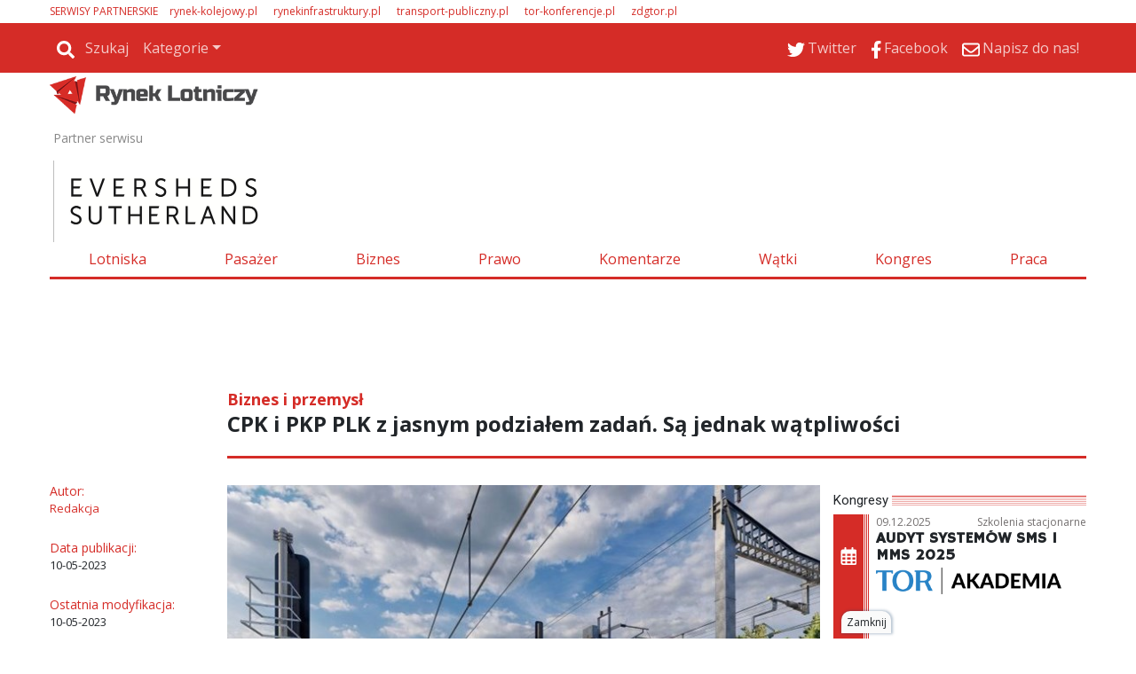

--- FILE ---
content_type: text/html
request_url: https://www.rynek-lotniczy.pl/wiadomosci/wild-podzial-zadan-przy-budowie-cpk-jest-klarowny-17526.html
body_size: 87331
content:
<!DOCTYPE html>
<html lang='pl-PL'>
<head>
<meta charset='UTF-8'>
<meta name='viewport' content='width=device-width, initial-scale=1, shrink-to-fit=no'>
<title>CPK i PKP PLK z jasnym podziałem zadań. Są jednak wątpliwości - Rynek Lotniczy</title>
<link rel='preload' href='https://fonts.googleapis.com/css?family=Titillium+Web&subset=latin,latin-ext' as='style' onload="this.onload=null;this.rel='stylesheet'">
<link rel='preload' href='https://fonts.googleapis.com/css?family=Open+Sans&subset=latin,latin-ext' as='style' onload="this.onload=null;this.rel='stylesheet'">
<link rel='shortcut icon' href='/favicon.ico' type='image/x-icon'> 
<link rel='icon' href='/favicon.ico' type='image/x-icon'> 
<link rel='preconnect' href='https://platform.twitter.com'>
<link rel='preconnect' href='https://cdn.syndication.twimg.com'>
<style>
.szerokosc { width:100%; max-width:1168px; }
.dymekkomPromo { background-image:url(https://www.rynek-lotniczy.pl/themes/comments_countPromo.png)!important; }
:root{--web-page-width: 1168px}
</style>

        <!-- Preload critical CSS -->
        <link rel='preload' href='https://www.rynek-lotniczy.pl/css/bootstrap.css.gz' as='style' onload='this.onload=null;this.rel="stylesheet"'>
        <link rel='preload' href='https://www.rynek-lotniczy.pl/css/rwd.css.gz?v=134033607316627859' as='style' onload='this.onload=null;this.rel="stylesheet"'>
        <link rel='preload' href='https://www.rynek-lotniczy.pl/css/mainStyle.css.gz?v=134033607316627859' as='style' onload='this.onload=null;this.rel="stylesheet"'>
        
        <!-- Lazy-load non-critical CSS -->
        <link rel='stylesheet' href='https://www.rynek-lotniczy.pl/css/owl.css.gz' media='print' onload='this.media="all"'>
        <link rel='stylesheet' href='https://www.rynek-lotniczy.pl/css/wiadList.css.gz?v=134033607316627859' media='print' onload='this.media="all"'>
        <link rel='stylesheet' href='https://www.rynek-lotniczy.pl/css/promoOfertyFirmy.css.gz' media='print' onload='this.media="all"'>
        <link rel='stylesheet' href='https://www.rynek-lotniczy.pl/css/galeriaZdjec.css.gz' media='print' onload='this.media="all"'>
        <link rel='stylesheet' href='https://www.rynek-lotniczy.pl/css/jquery.fancybox.min.css.gz' media='print' onload='this.media="all"'>
        <style>:root { 
--kategoria-w-ostatnim-numerze-bg: #9900FF;
--kategoria-w-ostatnim-numerze-tx: #FFFFFF;
--kategoria-infrastruktura-i-lotniska-bg: #232930;
--kategoria-infrastruktura-i-lotniska-tx: #FFFFFF;
--kategoria-pasazer-i-linie-lotnicze-bg: #6D8699;
--kategoria-pasazer-i-linie-lotnicze-tx: #FFFFFF;
--kategoria-biznes-i-przemysl-bg: #002A60;
--kategoria-biznes-i-przemysl-tx: #FFFFFF;
--kategoria-prawo-i-polityka-bg: #BBBBBB;
--kategoria-prawo-i-polityka-tx: #FFFFFF;
--kategoria-komentarze--bg: #999966;
--kategoria-komentarze--tx: #FFFFFF;
--kategoria-wywiady-i-komentarze-bg: #D52C27;
--kategoria-wywiady-i-komentarze-tx: ;
}</style>

        <!-- JavaScript files -->
        <script src='https://www.rynek-lotniczy.pl/js/jquery.min.js.gz'></script>
        <script src='https://www.rynek-lotniczy.pl/js/jquery.fancybox.min.js.gz' defer></script>
        <script src='https://www.rynek-lotniczy.pl/js/jquery-migrate-3.0.1.min.js.gz' defer></script>
        <script src='https://www.rynek-lotniczy.pl/js/lazysizes.min.js.gz' async></script>
        <script src='https://www.rynek-lotniczy.pl/js/ajaxq.js.gz' async></script>
        <script src='https://www.rynek-lotniczy.pl/js/popper.1.14.3.min.js.gz' async></script>
        <script src='https://www.rynek-lotniczy.pl/js/bootstrap.min.js.gz' async></script>
        <script src='https://www.rynek-lotniczy.pl/js/bsCheck.js.gz' async></script>
        <script src='https://www.rynek-lotniczy.pl/js/throttle.js.gz' async></script>
        <script src='https://www.rynek-lotniczy.pl/js/jqExtensions.js.gz' async></script>
        <script src='https://www.rynek-lotniczy.pl/js/perspective.js.gz' async></script>
        <script src='https://www.rynek-lotniczy.pl/js/OwlCarousel.js.gz' async></script>
        <script src='https://www.rynek-lotniczy.pl/js/rwd.js.gz?v=134033607316627859' async></script>
        <script src='https://www.rynek-lotniczy.pl/js/jsMenu.js.gz?v=134033607316627859' async></script>
        <script src='https://platform.twitter.com/widgets.js' charset='utf-8' async></script><meta http-equiv='cache-control' content='no-store, no-cache, must-revalidate' />
<meta http-equiv='expires' content='0' />
<meta name='description' content='Relacje CPK i PKP PLK są teraz dobre i podział prac jest jasny. Obie strony zapewniają ze wszystko idzie dobrze i nie  ma problemu z koordynacją. CPK buduje nowe linie kolejowe, PKP PLK modernizuje i realizuje małe projekty, a potem będzie zarządzać całą infrastrukturą.  Pojawiają się jednak wątpliwości czy współpraca rzeczywiście jest tak wzorowa.  '/>
<meta name='keywords' content='19352,19013,19082,32962,19436,18752,20644'/>
<meta prefix='og: http://ogp.me/ns#' property='og:image' content='https://www.rynek-lotniczy.pl//img/20230510080400TunelLodzCPK1.jpg_678-443.jpg'/>
<meta prefix='og: http://ogp.me/ns#' property='og:title' content='CPK i PKP PLK z jasnym podziałem zadań. Są jednak wątpliwości'/>
<meta prefix='og: http://ogp.me/ns#' property='og:description' content='Relacje CPK i PKP PLK są teraz dobre i podział prac jest jasny. Obie strony zapewniają ze wszystko idzie dobrze i nie  ma problemu z koordynacją. CPK buduje nowe linie kolejowe, PKP PLK modernizuje i realizuje małe projekty, a potem będzie zarządzać całą infrastrukturą.  Pojawiają się jednak wątpliwości czy współpraca rzeczywiście jest tak wzorowa.  '/>
<meta prefix='og: http://ogp.me/ns#' property='og:image:width' content='678'/>
<meta prefix='og: http://ogp.me/ns#' property='og:image:height' content='443'/>
<meta prefix='og: http://ogp.me/ns#' property='og:image:secure_url' content='https://www.rynek-lotniczy.pl//img/20230510080400TunelLodzCPK1.jpg_678-443.jpg'/>
<meta prefix='og: http://ogp.me/ns#' property='og:type' content='article'/>
<meta prefix='og: http://ogp.me/ns#' property='og:locale' content='pl_PL'/>
<meta prefix='og: http://ogp.me/ns#' property='fb:app_id' content = '948287516009171' />
<meta prefix='og: http://ogp.me/ns#' property='fb:admins' content = '100003983767241'/><meta prefix='og: http://ogp.me/ns#' property='og:url' content='https://www.rynek-lotniczy.pl/wiadomosci/wild-podzial-zadan-przy-budowie-cpk-jest-klarowny-17526.html'/>
<link rel='image_src' href='https://www.rynek-lotniczy.pl//img/20230510080400TunelLodzCPK1.jpg_678-443.jpg<meta name='title' content='CPK i PKP PLK z jasnym podziałem zadań. Są jednak wątpliwości'/>

        <script type='text/javascript'>
            var hosturl = window.location.host;
            if (hosturl.indexOf('google') > -1) {}
            else {
                // Add additional logic here if needed
            }
        </script><script type='text/javascript'>
 var adresPortaluWWW = 'https://www.rynek-lotniczy.pl/';
</script>
<!-- Preconnect for external resources -->

<link rel="preconnect" href="https://fonts.gstatic.com" crossorigin>
<link rel="preconnect" href="https://fonts.googleapis.com">
<link rel="preconnect" href="https://www.googletagmanager.com">

<!-- Preload key fonts -->
<link rel="preload" href="https://fonts.googleapis.com/css?family=Lato:100,300,400,700,900,100italic,300italic,400italic,700italic,900italic|PT+Sans:400,700,400italic,700italic|Open+Sans:300italic,400italic,600italic,700italic,800italic,400,300,600,700,800|Roboto:400,100,100italic,300,300italic,400italic,500,500italic,700,700italic,900,900italic&subset=latin,latin-ext" as="style">

<!-- Fonts stylesheets -->
<link href="https://fonts.googleapis.com/css?family=Lato:100,300,400,700,900,100italic,300italic,400italic,700italic,900italic|PT+Sans:400,700,400italic,700italic|Open+Sans:300italic,400italic,600italic,700italic,800italic,400,300,600,700,800|Roboto:400,100,100italic,300,300italic,400italic,500,500italic,700,700italic,900,900italic&subset=latin,latin-ext" rel="stylesheet">

<!-- Google Tag Manager -->
<script>
(function(w,d,s,l,i){w[l]=w[l]||[];w[l].push({'gtm.start': new Date().getTime(),event:'gtm.js'});
var f=d.getElementsByTagName(s)[0], j=d.createElement(s),dl=l!='dataLayer'?'&l='+l:'';j.async=true;
j.src='https://www.googletagmanager.com/gtm.js?id='+i+dl;f.parentNode.insertBefore(j,f);
})(window,document,'script','dataLayer','GTM-N625MTN');
</script>
<!-- End Google Tag Manager -->

<!-- Yieldbird -->
<script async src="https://securepubads.g.doubleclick.net/tag/js/gpt.js"></script>
<script type='text/javascript'>
  window.googletag = window.googletag || {};
  window.googletag.cmd = window.googletag.cmd || [];
  window.ybConfiguration = window.ybConfiguration || {};
  window.ybConfiguration = Object.assign({}, window.ybConfiguration, { integrationMethod: 'open_tag' });
  (function (y, i, e, L, D) {
    y.Yieldbird = y.Yieldbird || {};
    y.Yieldbird.cmd = y.Yieldbird.cmd || [];
    i.cmd.push(function () { i.pubads().disableInitialLoad(); });
    L = e.createElement('script');
    L.async = true;
    L.src = '//cdn.qwtag.com/d33b82fa-8d83-4ff7-b321-7c0a6fdefe13/qw.js';
    D = e.getElementsByTagName('script')[0];
    (D.parentNode || e.head).insertBefore(L, D);
  })(window, window.googletag, document);
</script>
<script>
window.googletag = window.googletag || {cmd: []};
googletag.cmd.push(function() {
	var Billboard_ATF = googletag.sizeMapping().
	addSize([0,0],[[300,250], [336,280]]).
	addSize([768,0],[[728, 90], [970,90], [970,100], [970,200],[750,200], [750,100]]).
	build();

	var Billboard_BTF = googletag.sizeMapping().
	addSize([0,0],[[300,250], [336,280], [360,300], [300,600]]).
	addSize([768,0],[[728, 90], [970,90], [970,100], [970,200], [970,250], [970,300], [750,300], [750,200], [750,100]]).
	build();

 	var Leaderboard = googletag.sizeMapping().
	addSize([0,0],[[300,250], [336,280], [360,300]]).
	addSize([768,0],[[728,90], [750,100], [750,200]]).
	build();

	var Leaderboard_2 = googletag.sizeMapping().
	addSize([0,0],[[300,250], [336,280], [360,300], [300,600]]).
	addSize([768,0],[[728,90], [750,100], [750,200]]).
	build();

	var Rectangle = googletag.sizeMapping().
	addSize([0,0],[[300,250], [250,250]]).
	addSize([768,0],[[300,250], [336,280], [250,250]]).
	build();

	var Rectangle_5_6 = googletag.sizeMapping().
	addSize([0,0],[[300,250], [250,250]]).
	addSize([768,0],[[300,250], [250,250]]).
	build();

	var Skyscraper = googletag.sizeMapping().
	addSize([0,0],[]).
	addSize([768,0],[[120,600], [160,600]]).
	build();

   	googletag.defineSlot('/52555387,23279047229/rynek-lotniczy.pl/rynek-lotniczy.pl_Billboard_ATF', [[728, 90], [970,90], [970,100], [970,200],[750,200], [750,100], [300,250], [336,280], [360,300]], 'div-gpt-ad-Billboard_ATF').defineSizeMapping(Billboard_ATF).addService(googletag.pubads());
 	googletag.defineSlot('/52555387,23279047229/rynek-lotniczy.pl/rynek-lotniczy.pl_Billboard_BTF', [[728, 90], [970,90], [970,100], [970,200], [970,250], [970,300], [750,300], [750,200], [750,100],[300,250], [336,280], [360,300], [300,600]], 'div-gpt-ad-Billboard_BTF').defineSizeMapping(Billboard_BTF).addService(googletag.pubads());
	googletag.defineSlot('/52555387,23279047229/rynek-lotniczy.pl/rynek-lotniczy.pl_Leaderboard_1', [[728,90], [750,100], [750,200], [300,250], [336,280], [360,300]], 'div-gpt-ad-Leaderboard_1').defineSizeMapping(Leaderboard).addService(googletag.pubads());
	googletag.defineSlot('/52555387,23279047229/rynek-lotniczy.pl/rynek-lotniczy.pl_Leaderboard_2', [[728,90], [750,100], [750,200], [300,250], [336,280], [360,300]], 'div-gpt-ad-Leaderboard_2').defineSizeMapping(Leaderboard_2).addService(googletag.pubads());
	googletag.defineSlot('/52555387,23279047229/rynek-lotniczy.pl/rynek-lotniczy.pl_Leaderboard_3', [[728,90], [750,100], [750,200], [300,250], [336,280], [360,300]], 'div-gpt-ad-Leaderboard_3').defineSizeMapping(Leaderboard).addService(googletag.pubads());
	googletag.defineSlot('/52555387,23279047229/rynek-lotniczy.pl/rynek-lotniczy.pl_Rectangle_5', [[300,250], [250,250]], 'div-gpt-ad-Rectangle_5').defineSizeMapping(Rectangle_5_6).addService(googletag.pubads());
	googletag.defineSlot('/52555387,23279047229/rynek-lotniczy.pl/rynek-lotniczy.pl_Rectangle_6', [[300,250], [250,250]], 'div-gpt-ad-Rectangle_6').defineSizeMapping(Rectangle_5_6).addService(googletag.pubads());
	googletag.defineSlot('/52555387,23279047229/rynek-lotniczy.pl/rynek-lotniczy.pl_Skyscraper_1', [[120,600], [160,600]], 'div-gpt-ad-Skyscraper_1').defineSizeMapping(Skyscraper).addService(googletag.pubads());
	googletag.defineSlot('/52555387,23279047229/rynek-lotniczy.pl/rynek-lotniczy.pl_Skyscraper_2', [[120,600], [160,600]], 'div-gpt-ad-Skyscraper_2').defineSizeMapping(Skyscraper).addService(googletag.pubads());
	googletag.defineSlot('/52555387,23279047229/rynek-lotniczy.pl/rynek-lotniczy.pl_Skyscraper_3', [[120,600], [160,600]], 'div-gpt-ad-Skyscraper_3').defineSizeMapping(Skyscraper).addService(googletag.pubads());
        googletag.defineSlot('/52555387,23279047229/rynek-lotniczy.pl/rynek-lotniczy.pl_Skyscraper_4', [[120,600], [160,600]], 'div-gpt-ad-Skyscraper_4').defineSizeMapping(Skyscraper).addService(googletag.pubads());
        googletag.defineSlot('/52555387,23279047229/rynek-lotniczy.pl/rynek-lotniczy.pl_Skyscraper_5', [[120,600], [160,600]], 'div-gpt-ad-Skyscraper_5').defineSizeMapping(Skyscraper).addService(googletag.pubads());

    googletag.enableServices();
  });
</script>
<!-- End Yieldbird -->

<!-- Taboola  -->

<script type="text/javascript">
  window._taboola = window._taboola || [];
  _taboola.push({article:'auto'});
  !function (e, f, u, i) {
    if (!document.getElementById(i)){
      e.async = 1;
      e.src = u;
      e.id = i;
      f.parentNode.insertBefore(e, f);
    }
  }(document.createElement('script'),
  document.getElementsByTagName('script')[0],
  '//cdn.taboola.com/libtrc/yieldbird-rynek-lotniczypl/loader.js',
  'tb_loader_script');
  if(window.performance && typeof window.performance.mark == 'function')
    {window.performance.mark('tbl_ic');}
</script>

<!-- End Taboola  -->
</head>
<body id=''>
<div id="fb-root"></div>
<style>
.rotatorGlownyV3 .rotatorWiadomosci .wiadomoscKafelekPodswietlony, .rotatorGlownyV3 .rotatorGlowneZdjecie a .rotatorGlowneTemat{ background-color: #fff; }
</style>
<div class='pasekgorny_menu-rwd'>
<div  style='text-align:left;background-color:#FFFFFF;'><div id='1631' class='szerokosc'  >
<div class='kolumna' style='width:100%;'>
<div class="px-3 px-xl-0 my-1 d-none d-md-block">
<p class="m-0 --sites" style="font-size: .75rem"><span style="margin-right: 10px; color: var(--main-color)">SERWISY PARTNERSKIE</span>
<span style="margin-right: 15px;"><a href="https://rynek-kolejowy.pl" style="text-decoration: none; color: var(--main-color)" target="_blank">rynek-kolejowy.pl</a></span>
<span style="margin-right: 15px;"><a href="https://rynekinfrastruktury.pl" style="text-decoration: none; color: var(--main-color)" target="_blank">rynekinfrastruktury.pl</a></span>
<span style="margin-right: 15px;"><a href="https://transport-publiczny.pl/" style="text-decoration: none; color: var(--main-color)" target="_blank">transport-publiczny.pl</a></span>
<span style="margin-right: 15px;"><a href="https://tor-konferencje.pl/" style="text-decoration: none; color: var(--main-color)" target="_blank">tor-konferencje.pl</a></span>
<span style="margin-right: 15px;"><a href="http://zdgtor.pl/" style="text-decoration: none; color: var(--main-color)" target="_blank">zdgtor.pl</a></span>
</p>
</div>
<div id="gtx-trans" style="position: absolute; left: 580px; top: 147px;">
<div class="gtx-trans-icon"></div>
</div> </div></div></div>
<div  style=' text-align:left;background-color:#FFFFFF;'><div id='1631' class='szerokosc' >
<div class='container-fluid menu-wrapper px-0 container-fluid menu-wrapper px-01 kolumna' style='width:100%;'>

<nav class="navbar navbar-expand-md bg-main navbar-dark px-3 px-xl-0">
  <a class="navbar-brand d-block d-md-none p-0 pb-1" href="/">
    <img alt="Logo" src="/themes/logomale.png">
  </a>

  
  <button class="navbar-toggler ml-auto" type="button" data-toggle="collapse" data-target="#collapsibleNavbar">
    <span class="navbar-toggler-icon"></span>
  </button>

  
  <div class="collapse navbar-collapse" id="collapsibleNavbar">
     <a href="/"><img id="menuLogo_hidden" class="menuLogo_hidden" alt="Logo" src="/themes/logomale.png"></a>
    <hr class="d-block d-md-none -mobile-ml-min-15px -mobile-w-100-plus-30px" >
    <ul class="nav navbar-nav"><li class='nav-item'><div class='-navbar-search row m-0'>
                                        <div class='-search-container'>
                                            <a class='nav-link -icon -search-link' href='javascript:void(0);'>
                                                <img class='icoSvg' src='/themes/icon/search-solid.svg'>
                                                <span>Szukaj</span>
                                            </a>
                                        </div>
                                        <div class='-search-wrapper h-100 mx-default-space' style='display:none;'>
                                            <div class='input-group'>
                                                <input id='search-phrase' class='form-control form-control-sm' type='text' placeholder='wyszukaj w serwisie' />
                                                <div class='input-group-append h-100'>
                                                    <button class='input-group-text form-control-sm h-100 btn btn-info'>
                                                        <img class='icoSvg' src='/themes/icon/search-solid.svg'>
                                                    </button>
                                                </div>
                                            </div>
                                        </div>
                                    </div></li><li class='nav-item d-block d-md-none'><a class='nav-link' href='/lotniska.html'>Lotniska</a></li><li class='nav-item d-block d-md-none'><a class='nav-link' href='/pasazer.html'>Pasażer</a></li><li class='nav-item d-block d-md-none'><a class='nav-link' href='/biznes.html'>Biznes</a></li><li class='nav-item d-block d-md-none'><a class='nav-link' href='/prawo.html'>Prawo</a></li><li class='nav-item d-block d-md-none'><a class='nav-link' href='/watki.html'>Wątki</a></li><li class='nav-item d-block d-md-none'><a class='nav-link' href='/wywiady-i-komentarze.html'>Wywiady i Komentarze</a></li><li class='nav-item d-block d-md-none'><a class='nav-link' href='http://kongrestransportupublicznego.pl/'>Kongres</a></li><li class='nav-item d-block d-md-none'><a class='nav-link' href='/newsletter.html'>Newsletter</a></li><li class='nav-item d-block d-md-none'><a class='nav-link' href='/redakcja.html'>Redakcja</a></li><li class='nav-item dropdown d-none d-md-block'>
    <a class='nav-link dropdown-toggle' href='#' id='navbardrop' data-toggle='dropdown'>Kategorie</a>
    <div class='dropdown-menu'><a class='dropdown-item' href='/lotniska.html'>Lotniska</a><a class='dropdown-item' href='/pasazer.html'>Pasażer</a><a class='dropdown-item' href='/biznes.html'>Biznes</a><a class='dropdown-item' href='/prawo.html'>Prawo</a><a class='dropdown-item' href='/watki.html'>Wątki</a><a class='dropdown-item' href='/wywiady-i-komentarze.html'>Wywiady i Komentarze</a><a class='dropdown-item' href='http://kongrestransportupublicznego.pl/'>Kongres</a><a class='dropdown-item' href='/newsletter.html'>Newsletter</a><a class='dropdown-item' href='/redakcja.html'>Redakcja</a></div></li>
</ul>
<ul class="ml-auto nav navbar-nav"><li class='nav-item'><a href='https://twitter.com/RynekLotniczy' target='_blank' class='nav-link'><img class='icoSvg' src='/themes/icon/twitter.svg'><span>Twitter</span></a></li><li class='nav-item'><a href='https://www.facebook.com/RynekLotniczy' target='_blank' class='nav-link'><img class='icoSvg' src='/themes/icon/facebook-f.svg'><span>Facebook</span></a></li><li class='nav-item'><a href='mailto:kontakt@rynek-lotniczy.pl' target='_blank' class='nav-link'><img class='icoSvg' src='/themes/icon/envelope-regular.svg'><span>Napisz do nas!</span></a></li>

    </ul>
  </div> 
</nav><div id='pb-wrapper' style='width: 300px; position: absolute; top:0; right:30px; z-index:200;' class='d-none d-md-block'> 
<link type='text/css' href='https://www.rynek-lotniczy.pl/css/jquery.jscrollpane.css' rel='stylesheet' media='all' /> 
<script  type='text/javascript' src='https://www.rynek-lotniczy.pl/js/jquery.mousewheel.js.gz' defer></script> 
<script  type='text/javascript' src='https://www.rynek-lotniczy.pl/js/jquery.jscrollpane.min.js.gz' defer></script> 
<script  type='text/javascript' src='https://www.rynek-lotniczy.pl/js/browserDetect.js.gz' defer></script> 
<script  type='text/javascript' src='https://www.rynek-lotniczy.pl/js/jsPasekBocznyRWD.js.gz' defer></script> 
<link type='text/css' href='https://www.rynek-lotniczy.pl/css/cssPasekBoczny.css.gz' rel='stylesheet'/> 
<div>
	<div id='pasekbocznycointeiner'  style='visibility:hidden;display:none;top:31px;'>
		<div id='pasekboczny'>
			<div class='pasekbocznynaglowek'>
				<span>Wszystkie wiadomości</span>
				<hr class='pasekbocznylinia'>
				<div class='pasekbocznyarrdow'></div>
			</div>
			<div id='pasekbocznyin'>
				<div id='pbContent'>
				</div>
			</div>
		</div>
		<div id='pasekbocznystrzalka' >
			<div id='pbimgNew' class='showhidepb' onClick='showhidepb(); '/></div> 
		</div>
	</div>
</div></div> </div></div></div>
<div  style=' text-align:left;background-color:#FFFFFF;'><div id='1631' class='szerokosc' >
<div class='logo-wrapper logo-wrapper1 kolumna' style='width:100%;'>
<div class="row">
  <div class="col-lg-4 col-md-5 p-0 pt-1 d-none d-md-block">
    <a href="/">
      <img src="/img/logo.png" class="w-100" style="width: 235px !important;" />
    </a>
  </div>
</div><div class='partnerNaglowka row px-1 no-gutters __sdaqdx' style='margin-top: 64px;'>   <div class='tekstPartner col-3 col-md-2 pl-0 pl-md-2 pl-xl-0 mr-0 tekstPartnerJeden'>Partner serwisu</div>   <div class='partnerzyGrid col row'>       <div class='partner partner1 partnerNaglowekGlowny' style='margin-left:0px'><a class='partnerNaglowekGlownyHref' href='https://www.eversheds-sutherland.com/pl/poland' target='_blank'><img class='partnerNaglowekGlownyImg lazyload'  style='max-width:250px ; max-height:100px'  data-src='https://www.rynek-lotniczy.pl//img/20250418114946EvershedsSutherlandpoziomewieksze.jpg'></a></div>   </div></div>

<div class="my-3 nav_menu_wrapper d-none d-md-block">
  <ul class="nav nav-fill">
    <li class="nav-item">
      <a class="nav-link" href="/lotniska.html">Lotniska</a>
    </li>
    <li class="nav-item">
      <a class="nav-link" href="/pasazer.html">Pasażer</a>
    </li>
    <li class="nav-item">
      <a class="nav-link" href="/biznes.html">Biznes</a>
    </li>
    <li class="nav-item">
      <a class="nav-link" href="/prawo.html">Prawo</a>
    </li>
    <li class="nav-item">
      <a class="nav-link" href="/wywiady-i-komentarze.html">Komentarze</a>
    </li>
    <li class="nav-item">
      <a class="nav-link" href="/watki.html">Wątki</a>
    </li>
    <li class="nav-item">
      <a class="nav-link" href="https://kongresrynkulotniczego.pl/" target="_blank">Kongres</a>
    </li>
    <li class="nav-item">
      <a class="nav-link" href="https://tor-praca.pl/" target="_blank">Praca</a>
    </li>
  </ul>
</div>

<div id="gtx-trans" style="position: absolute; left: 133px; top: 263px;">
<div class="gtx-trans-icon"></div>
</div><div id="divReklamaMenu">
<div class='reklama' id='reklamapodMenuGlownym'><script>$.ajax({type: 'HEAD',url: 'https://www.rynek-lotniczy.pl/reklamy/podMenuGlownym.html',success: function() {$('#reklamapodMenuGlownym').load('https://www.rynek-lotniczy.pl/reklamy/podMenuGlownym.html');},error: function() {} });</script></div>
</div><!-- /52555387,23279047229/rynek-lotniczy.pl/rynek-lotniczy.pl_Billboard_ATF -->
<div id='div-gpt-ad-Billboard_ATF' class='billboard-atf' style='min-width: 300px; min-height: 90px;'>
  <script>
    googletag.cmd.push(function() { googletag.display('div-gpt-ad-Billboard_ATF'); });
  </script>
</div></div></div></div></div><div class='top_logo szerokosc '></div> <script type="text/javascript"> var url="https://portalrwd.bm5.pl/Stat/statystyki.aspx";  wyslijStatystyke();  function wyslijStatystyke() { 	var data = { 	  idobiekt: '17526', 	  obiekttyp: '5', 	  idtyp: '2', 	  idportal: '2' 	}; 	$.post(url, data); } </script><div id='wiadomoscBody'>
<div  style='text-align:left;background-color:#FFFFFF;'><div id='1553' class='szerokosc trescZdjecie'  >
<div class='container-fluid mx-auto px-xl-0 container-fluid mx-auto px-xl-01 kolumna' style='width:100%;'>
<!-- mess body -->
<div class="row pt-3">
<!-- first row -->
<div class="col-sm-4 col-md-3 col-lg-2 d-none d-lg-block"></div>
<div class="col-12 col-lg-10 position-relative">
<div class="row -mobile-flex-reverse">
<!-- n. kat. desk. -->
<div class="d-none d-md-block col-12"><div class='wiadKat'>Biznes i przemysł</div>
</div> 
<div class="col-12"><h1 class='wiadTit'>CPK i PKP PLK z jasnym podziałem zadań. Są jednak wątpliwości</h1>
</div> 
<!-- ps. nav. desk. -->
<div class="col-12 my-1 d-none d-md-block">  <span class='naviWiadomosc' onclick="page('next');" id='napisNext'>Dalej</span> <div class='naviWiadomosc' id='next' onclick="page('next');" ><i class='fas fa-chevron-circle-right arrowNewRight'></i></div>   
<div class='naviWiadomosc d-none d-md-block' id='prev' onclick="page('prev');" ><i class='fas fa-chevron-circle-left arrowNewRight'></i></div> <div class='naviWiadomosc d-block d-md-none position-absolute' style='margin-left:42px; left:0px;' id='prev2' onclick="page('prev');" ></div> <span class='naviWiadomosc' onclick="page('prev');" id='napisPrev'>Wstecz</span>   
<hr class='hr3px position-relative -mobile-w-100-plus-30px -mobile-ml-min-15px'>   
<div id='nadFotoWiadomosc' style='margin-top: -10px;min-height: unset !important;width: 100%;' ></div>   

</div> 
</div>
</div>
<!-- first row ends -->
</div>
<div class="row"> 
<div class="col-12 col-md-8 col-lg-2 mt-0 mt-md-3"> 
<div class="d-none d-lg-block">  <input type="hidden" id="hiddenIdKategoria" value="200">
</div><div class='wiadomoscAutor row' ><div class='wiadInfoCol m-0 col-6 col-lg-12'>Autor:</div><a href='/szukaj.html?searchVal=autor: Redakcja'><p class='autorImieNazwisko col-6 col-lg-12 m-0' title='Redakcja'>Redakcja</p></a></div><div class='row mt-0 mt-lg-4'><div class='wiadInfoCol m-0 col-6 col-lg-12'>Data publikacji: </div><div class='wiadData col-lg-12 col-6' style='font-size:13px;'>10-05-2023</div></div><div class='row mt-0 mt-lg-4'><div class='wiadInfoCol m-0 col-6 col-lg-12'>Ostatnia modyfikacja: </div><div class='wiadData col-lg-12 col-6' style='font-size:13px;'>10-05-2023</div></div>
<div class="d-none d-lg-block"> <div class='row'><div class='col-6 col-lg-12'><div class='wiadInfoCol'>Tagi: </div><div id='divTagi' style='font-size:14px;margin-top:2px;font-family: Lato;'> <a href = "https://www.rynek-lotniczy.pl/szukaj.html?searchVal=tag: Adrian Furgalski"><span class='spanTagi' >Adrian Furgalski</span></a>, <a href = "https://www.rynek-lotniczy.pl/szukaj.html?searchVal=tag: Andrzej Bittel"><span class='spanTagi' >Andrzej Bittel</span></a>, <a href = "https://www.rynek-lotniczy.pl/szukaj.html?searchVal=tag: Arnold Bresch"><span class='spanTagi' >Arnold Bresch</span></a>, <a href = "https://www.rynek-lotniczy.pl/szukaj.html?searchVal=tag: Centralny Port Komunikacyjny"><span class='spanTagi' >Centralny Port Komunikacyjny</span></a>, <a href = "https://www.rynek-lotniczy.pl/szukaj.html?searchVal=tag: CPK"><span class='spanTagi' >CPK</span></a>, <a href = "https://www.rynek-lotniczy.pl/szukaj.html?searchVal=tag: GDDKiA"><span class='spanTagi' >GDDKiA</span></a>, <a href = "https://www.rynek-lotniczy.pl/szukaj.html?searchVal=tag: Mikołaj Wild"><span class='spanTagi' >Mikołaj Wild</span></a>, <a href = "https://www.rynek-lotniczy.pl/szukaj.html?searchVal=tag: Przetarg CPK"><span class='spanTagi' >Przetarg CPK</span></a></div></div><div class='col-6 col-lg-12'><div class='wiadInfoCol'>Tagi geolokalizacji: </div><div id='divTagi' style='font-size:14px;margin-top:2px; font-family:Lato;'><a href = "https://www.rynek-lotniczy.pl/szukaj.html?searchVal=geotag: Mazowsze"><span class='spanTagi'> Mazowsze </span></a>,<a href = "https://www.rynek-lotniczy.pl/szukaj.html?searchVal=geotag: Polska"><span class='spanTagi'> Polska </span></a></div><script  type='text/javascript'>$('.spanTagi').hover(function() { $(this).animate({ opacity: 0.5 },100) },function() { $(this).animate({ opacity: 1 },100) });</script></div></div><div class='wiadInfoCol'>Źródło: </div><div style='font-size:14px;margin-bottom:13px;font-family:Lato;margin-top:2px;'> Rynek Lotniczy</div><div class='wiadomoscSocial d-none d-md-block mt-5'><div class='divLikeMaly likelogo' title='Liczba wyświetleń' alt ='facebookLogo'><label id='lblLike' class='lblLikeMaly likecount m-0 mt-1 text-white text-center w-100'>0</label></div> <p class='socialNaglowek mt-3'>Podziel się ze znajomymi:</p><div class='socials-icons '><div class='social-item '><img title='Polub artykuł' alt='facebookLogo' src =' https://www.rynek-lotniczy.pl//themes/shareIcons/fb.png' onclick = 'window.open("https://www.facebook.com/sharer/sharer.php?u=https%3a%2f%2fwww.rynek-lotniczy.pl%2fwiadomosci%2fwild-podzial-zadan-przy-budowie-cpk-jest-klarowny-17526.html", "facebook_share", "height=320, width=640, toolbar=no, menubar=no, scrollbars=no, resizable=no, location=no, directories=no, status=no");'/></div><div class='social-item '><img title='Udostępnij artykuł' alt='linkedInLogo' src =' https://www.rynek-lotniczy.pl//themes/shareIcons/in.png' onclick = 'window.open("https://www.linkedin.com/shareArticle?mini=true&url=https%3a%2f%2fwww.rynek-lotniczy.pl%2fwiadomosci%2fwild-podzial-zadan-przy-budowie-cpk-jest-klarowny-17526.html&title=CPK+i+PKP+PLK+z+jasnym+podzia%c5%82em+zada%c5%84.+S%c4%85+jednak+w%c4%85tpliwo%c5%9bci&summary=Relacje+CPK+i+PKP+PLK+s%c4%85+teraz+dobre+i+podzia%c5%82+prac+jest+jasny.+Obie+strony+zapewniaj%c4%85+ze+wszystko+idzie+dobrze+i+nie++ma+problemu+z+koordynacj%c4%85.+CPK+buduje+nowe+linie+kolejowe%2c+...&source=Rynek+Infrastrukturyhttps%3a%2f%2fwww.rynek-lotniczy.pl%2fwiadomosci%2fwild-podzial-zadan-przy-budowie-cpk-jest-klarowny-17526.html", "linkedId_share", "height=320, width=640, toolbar=no, menubar=no, scrollbars=no, resizable=no, location=no, directories=no, status=no");'/></div><div class='social-item '><img title='Udostępnij artykuł' alt='linkedInLogo' src =' https://www.rynek-lotniczy.pl//themes/shareIcons/tw.png' onclick = 'window.open("https://twitter.com/share?url=https%3a%2f%2fwww.rynek-lotniczy.pl%2fwiadomosci%2fwild-podzial-zadan-przy-budowie-cpk-jest-klarowny-17526.html", "twitter_share", "height=500, width=800, toolbar=no, menubar=no, scrollbars=no, resizable=no, location=no, directories=no, status=no");'/><Br/></div><div class='social-item '><a href='mailto:podaj@adresata?Subject=Zobacz%20koniecznie!&body=Fragment artykułu:%0D%0A%0D%0ACPK i PKP PLK z jasnym podziałem zadań. Są jednak wątpliwości%0D%0A%0D%0ARelacje+CPK+i+PKP+PLK+s%c4%85+teraz+dobre+i+podzia%c5%82+prac+jest+jasny.+Obie+strony+zapewniaj%c4%85+ze+wszystko+idzie+dobrze+i+nie++ma+problemu+z+koordynacj%c4%85.+CPK+buduje+nowe+linie+kolejowe%2c+PKP+PLK+modernizuje+i+realizuje+ma%c5%82e+projekty%2c+a+potem+b%c4%99dzie+zarz%c4%85dza%c4%87+ca%c5%82%c4%85+infrastruktur%c4%85.++Pojawiaj%c4%85+si%c4%99+jednak+w%c4%85tpliwo%c5%9bci+czy+wsp%c3%b3%c5%82praca+rzeczywi%c5%9bcie+jest+tak+wzorowa.++%0D%0A%0D%0ALink: https%3a%2f%2fwww.rynek-lotniczy.pl%2fwiadomosci%2fwild-podzial-zadan-przy-budowie-cpk-jest-klarowny-17526.html'><img  title='Wyślij artykuł e-mailem' alt='emailLogo' src =' https://www.rynek-lotniczy.pl//themes/shareIcons/email.png' /></a></div><div class='social-item '><img title='Udostępnij artykuł' alt='wykopLogo'  src =' https://www.rynek-lotniczy.pl//themes/shareIcons/wykop.png' onclick = 'window.open("https://www.wykop.pl/dodaj/link/?url=https%3a%2f%2fwww.rynek-lotniczy.pl%2fwiadomosci%2fwild-podzial-zadan-przy-budowie-cpk-jest-klarowny-17526.html&title=CPK+i+PKP+PLK+z+jasnym+podzia%c5%82em+zada%c5%84.+S%c4%85+jednak+w%c4%85tpliwo%c5%9bci&desc=Relacje+CPK+i+PKP+PLK+s%c4%85+teraz+dobre+i+podzia%c5%82+prac+jest+jasny.+Obie+strony+zapewniaj%c4%85+ze+wszystko+idzie+dobrze+i+nie++ma+problemu+z+koordynacj%c4%85.+CPK+buduje+nowe+linie+kolejowe%2c+...", "wykop_share", "height=500, width=800, toolbar=no, menubar=no, scrollbars=no, resizable=no, location=no, directories=no, status=no");'/></div>   </div></div><div><div style='cursor:pointer;height: 48px; width:48px; float:left; background-image: url(https://www.rynek-lotniczy.pl/themes/print.png);margin-top:30px;' onclick="window.print();"></div></div> <!-- /52555387,23279047229/rynek-lotniczy.pl/rynek-lotniczy.pl_Skyscraper_2 -->
<div id="div-gpt-ad-Skyscraper_2" class='skyscraper' style="min-width: 120px; min-height: 600px;">
<script>
    googletag.cmd.push(function() { googletag.display('div-gpt-ad-Skyscraper_2'); });
  </script>
</div>
</div> 
</div> 
<div class="col-md-8 col-lg-7"><div class='position-absolute d-block d-md-none w-50 p-1 -cat-strap'>BIZNES I PRZEMYSŁ</div><img class='fotoWiadomosc webfeedsFeaturedVisual -mobile-ml-min-15px -mobile-w-100-plus-30px lazyload' alt='CPK i PKP PLK z jasnym podziałem zadań. Są jednak wątpliwości' title='CPK i PKP PLK z jasnym podziałem zadań. Są jednak wątpliwości' data-src='https://www.rynek-lotniczy.pl//img/20230510080400TunelLodzCPK1.jpg_678-443.jpg' /><div class='podpisPodZdjeciem -mobile-ml-min-15px -mobile-w-100-plus-30px' style='z-index: 1; height: auto;min-height:26px; background-color:#000000; layer-background-color:#000000; margin-top: -5px;color:#FFFFFF; '> <span style='margin: 5.1px 20px 0 5px; font-size: 12px; float: left;'>fot. CPK</span><span style='font-size: 12px;'></span></div><div class='wiadTresc pl-0 pl-md-2 -mobile-no-border' style='border-right: 1px solid #CCCCCC;padding-right: 10px;>'><div class='WiadomoscLead' style='margin-top:25px;'>Relacje CPK i PKP PLK są teraz dobre i podział prac jest jasny. Obie strony zapewniają ze wszystko idzie dobrze i nie  ma problemu z koordynacją. CPK buduje nowe linie kolejowe, PKP PLK modernizuje i realizuje małe projekty, a potem będzie zarządzać całą infrastrukturą.  Pojawiają się jednak wątpliwości czy współpraca rzeczywiście jest tak wzorowa.   </div><br><div style='margin-bottom:15px;'>Wśród nowych inwestycji, które mają być realizowane w związku z koniecznością obsłużenia CPK i będą wykonywane przez nowy podmiot, wymienia się nową linię dużych prędkości łączącą Warszawę poprzez nowy port lotniczy z Łodzią, rozbudowę CMK w kierunku północnym, rozgałęzienie CMK z odejściami do Krakowa i Katowic, zaś w dalszej kolejności przedłużenie kolei dużych prędkości do Wrocławia i Poznania. Wcześniej docierały do nas informacje, że&nbsp;PKP PLK nie będzie budowała nowych linii kolejowych prowadzących do CPK. <a href="https://www.rynek-lotniczy.pl/wiadomosci/kolei-do-cpk-nie-zbuduje-pkp-chyba-4832.html" target="_blank"><b>Kolejarze nie dawali jednak za wygraną</b></a>.&nbsp;<br><br>Na początku debaty&nbsp;<b><i>"Krajowy Programy Kolejowy i CPK - obszary współpracy</i></b><i><b>"</b></i>, Andrzej Bittel, wiceminister infrastruktury i pełnomocnik rządowy ds. przeciwdziałania wykluczeniu transportowemu w Polsce zapewnił słuchaczy, że od momentu powstania spółki CPK i rozpoczęcia jej działalności statutowej rozpoczęły się też spotkania koordynujące. Pierwsze odbyło się w Józefowie, a dokładnie w ośrodku GDDKiA.<br><br>– Wyciągnęliśmy wnioski ten proces koordynacyjny przebiega dobrze, choć oczywiście różne spojrzenia i perspektywy sprawiają, że trzeba go cały czas&nbsp;pilnować. To jest moja rola jako wiceministra infrastruktury i rola Marcina Horały, jako pełnomocnika rządu ds. CPK. Wypełniamy ją wspólnie najlepiej jak potrafimy. Reszta jest w rękach spółek i sprawy się toczą – stwierdził Bittel. <br><br>Gość debaty podkreślał wagę momentu, w którym inwestycja jest przygotowywana w zaciszu gabinetów. Trzeba bowiem zrobić inwentaryzację środowiskową, geodeci muszą pospacerować po gruncie, a później jest też ogłoszony przetarg i przygotowywana jest dokumentacja.&nbsp;–&nbsp;Dopiero wtedy zaczyna to wszystko wyglądać na inwestycję w tym potocznym rozumieniu. PKP PLK ma trochę lepiej, bowiem plany były szykowane wcześniej i zostały już zaadoptowane do realizacji potrzeb wynikających z sieci CPK. Jestem więc tylko i wyłącznie dobrej myśli w sprawie realizacji tych wspólnych przedsięwzięć. Traktuję je jako wspólne, ponieważ docelowo ten system kolejowy będzie wybudowany i zarządzany przez PKP PLK – uważa pełnomocnik rządowy ds. przeciwdziałania wykluczeniu transportowemu w Polsce. <br><br>Według niego trudno sobie bowiem wyobrazić, że mogło być kilku zarządców takiej sieci i taki będzie ostateczny scenariusz. – To oznacza tylko tyle, że również z tego względu ta współpraca jest niezwykle istotna. Przejęcie wybudowanej infrastruktury i wpięcie jej w istniejący system, a następnie spowodowanie, że to kolejowo będzie prawidłowo działać wymaga współpracy dwóch podmiotów. Trudno sobie wyobrazić, żeby mogło być inaczej – tłumaczył zebranym wiceminister Bittel.<br><br><b>Wild: Nie ma taryfy ulgowej wobec Torpolu</b><br><br>Mikołaj Wild, prezes CPK, na wstępie swojej wypowiedzi zdradził, że stacja kolejowa terminala będzie mieć sześć peronów i będzie trochę odpowiednikiem Warszawy Zachodniej. To według niego pokazuje skalę samego projektu CPK, nie mówiąc przy tym o wprowadzeniu systemu kolei dużych prędkości. <br><br>–&nbsp;Jeżeli więc chodzi o podział zadań to wydaje mi się, że jest on dosyć klarowny. Nasze role są wzajemnie komplementarne. Rolą PKP PLK jest modernizacja istniejących linii kolejowych, natomiast naszą rolą jest wdrożenie nowego systemu komunikacyjnego, w tym kolei dużych prędkości, którego elementem jest budowa nowych linii kolejowych i modernizacja. CPK został wyposażony przez ustawodawcę w pewne uprawnienia koordynacyjne w zakresie inwestorów, realizujących inwestycje składające się na nowy system transportu. Takie uprawnienia nawet nie są potrzebne, ponieważ współpraca układa się w sposób znakomity – zapewniał Wild.<br><br><b>Bresch: Kolejne ok. 1000 km linii opracujemy do końca 2023 roku </b><br><br>Arnold Bresch, członek zarządu PKP PLK, zaznaczył z kolei, że nie rozmawiamy już o przyszłości, ale o projekcie, który jest realizowany. Zadania między spółkami CPK i PLK są już podzielone. –&nbsp; My jako zarządcy infrastruktury koncentrujemy się na komponencie kolejowym w zakresie dostosowania istniejącej infrastruktury do przebiegu szprych, który został wypracowany przez CPK. Te prace już trwają, bowiem po decyzji o budowie komponentu kolejowego przystosowaliśmy prowadzone projekty w ramach Krajowego Programu Kolejowego do wymagań postawionych przed obiema spółkami. 700 km mamy już opracowane i są dostosowane do KPK, a kolejne ok. 1000 km będzie opracowane do końca bieżącego roku – zaznaczył Bresch. <br><br>Członek zarządu PKP PLK przypomniał, że to będzie ten pierwszy element, który będzie czekał na wybudowane lotnisko i włączenie do systemu docelowego. W ramach nowej perspektywy przygotowywane są też dokumentacje projektowe. –&nbsp;Mamy zamiar realizować kolejne inwestycje, które wpinają się w system szprych. To są te zadania, które są realizowane przez nas, niezależnie od procesu inwestycyjnego, realizowanego przez spółkę CPK – podkreślił Bresch. <br><br>Gość debaty uważa, że warto też wspomnieć o kilku punktów styków, na których trzeba koordynować pracę, żeby tych robót nie było straconych oraz unikać wzajemnie wykluczających się rozwiązań, jak np. budowa tunelu średnicowego w Łodzi. Tutaj współpraca jest najbardziej zaawansowana, bo dotyczy tego co już się dzieje na placu budowy i być może też stąd wynikają trudności. <br><br>– Jesteśmy na różnych etapach przygotowania naszych procesów inwestycyjnych. Mieliśmy wyłonionego wykonawcę w ramach projektu i budowy tunelu średnicowego, a później rozmawialiśmy jak skoordynować rozwiązania, z jednej strony, żeby zoptymalizować techniczne uwarunkowania, ale też żeby ograniczyć negatywny wpływ w obrębie miasta Łódź, bowiem po procesie inwestycyjnym, który zrealizujemy za chwile wchodzi CPK i realizuje swój zakres prac, polegający na wpięciu i podłączeniu sieci do Łodzi Fabrycznej. Jest jeszcze szereg projektów, na których jesteśmy na etapie przygotowania dokumentacji projektowej i to oczywiście też wymaga współpracy i szukania wspólnych rozwiązań – wyjaśniał Bresch.<br><br><b>Furgalski: Przykładamy zbyt małą rolę do utrzymania infrastruktury </b><br><br>Adrian Furgalski, prezes&nbsp;Zespołu Doradców Gospodarczych TOR, nie ukrywał swoich wątpliwości, dotyczących spójności działań inwestycyjnych na kolei.&nbsp; Inwestycje związane z CPK są bowiem w jednym dokumencie, mamy także osobny program dotyczący wykluczenia komunikacyjnego, jak również Kolej Plus. –&nbsp;Nowe linie, które planuje CPK, to tylko 9 proc. Są jednak bardzo ważne. Budowa szybkich połączeń z punktu widzenia zarządcy infrastruktury jest istotna, bowiem uwolni przepustowość. Będziemy mogli zwiększyć ruch aglomeracyjny czy&nbsp; regionalny, a także ruch towarowy, który niestety nie ma się tak dobrze, jak ten odbudowujący się pasażerski – podkreślił Furgalski.&nbsp;<br><br>Prezes ZDG TOR przypomniał ponadto, że mamy jednego zarządcę, który będzie odpowiedzialny za utrzymanie tej infrastruktury po jej wybudowaniu. &nbsp;– To też jest dokument, który poddany jest konsultacjom, czyli kolejny program utrzymaniowy. Tutaj też czasami mamy uwagi, że przykładamy zbyt małą rolę do utrzymania, a większą do modernizacji. Bardzo często dochodzimy do takiego momentu, w którym nie opłaca się już tego wszystkiego utrzymywać i od razu idziemy w modernizację. Myślę, że tutaj w przypadku takiej infrastruktury, na tak wysokim poziomie, także musimy poprawić kwestie utrzymaniowe. PKP PLK będzie także odpowiedzialna za rozkład jazdy, za skomunikowanie tych pociągów, więc to jest również ważna rzecz w ramach współpracy – podsumował wątek Furgalski.&nbsp;</div><div class='szablonModul'><div class="Wklejka"></div></div>
<div class="d-block d-lg-none">
 <input type="hidden" id="hiddenIdKategoria" value="200"><div class='row'><div class='col-6 col-lg-12'><div class='wiadInfoCol'>Tagi: </div><div id='divTagi' style='font-size:14px;margin-top:2px;font-family: Lato;'> <a href = "https://www.rynek-lotniczy.pl/szukaj.html?searchVal=tag: Adrian Furgalski"><span class='spanTagi' >Adrian Furgalski</span></a>, <a href = "https://www.rynek-lotniczy.pl/szukaj.html?searchVal=tag: Andrzej Bittel"><span class='spanTagi' >Andrzej Bittel</span></a>, <a href = "https://www.rynek-lotniczy.pl/szukaj.html?searchVal=tag: Arnold Bresch"><span class='spanTagi' >Arnold Bresch</span></a>, <a href = "https://www.rynek-lotniczy.pl/szukaj.html?searchVal=tag: Centralny Port Komunikacyjny"><span class='spanTagi' >Centralny Port Komunikacyjny</span></a>, <a href = "https://www.rynek-lotniczy.pl/szukaj.html?searchVal=tag: CPK"><span class='spanTagi' >CPK</span></a>, <a href = "https://www.rynek-lotniczy.pl/szukaj.html?searchVal=tag: GDDKiA"><span class='spanTagi' >GDDKiA</span></a>, <a href = "https://www.rynek-lotniczy.pl/szukaj.html?searchVal=tag: Mikołaj Wild"><span class='spanTagi' >Mikołaj Wild</span></a>, <a href = "https://www.rynek-lotniczy.pl/szukaj.html?searchVal=tag: Przetarg CPK"><span class='spanTagi' >Przetarg CPK</span></a></div></div><div class='col-6 col-lg-12'><div class='wiadInfoCol'>Tagi geolokalizacji: </div><div id='divTagi' style='font-size:14px;margin-top:2px; font-family:Lato;'><a href = "https://www.rynek-lotniczy.pl/szukaj.html?searchVal=geotag: Mazowsze"><span class='spanTagi'> Mazowsze </span></a>,<a href = "https://www.rynek-lotniczy.pl/szukaj.html?searchVal=geotag: Polska"><span class='spanTagi'> Polska </span></a></div><script  type='text/javascript'>$('.spanTagi').hover(function() { $(this).animate({ opacity: 0.5 },100) },function() { $(this).animate({ opacity: 1 },100) });</script></div></div>
</div><div class='wiadomoscSocial mb-3 row mx-0 Big'><div class='divLikeMaly likelogo d-block d-lg-none' title='Liczba wyświetleń' alt ='facebookLogo'><label id='lblLike' class='lblLikeMaly likecount m-0 mt-1 text-white text-center w-100'>0</label></div> <p class='socialNaglowek mt-3 col-12 px-0'>Podziel się z innymi:</p><div class='socials-icons big-images'><div class='social-item big-image'><img title='Polub artykuł' alt='facebookLogo' src =' https://www.rynek-lotniczy.pl//themes/shareIcons/fbBig.png' onclick = 'window.open("https://www.facebook.com/sharer/sharer.php?u=https%3a%2f%2fwww.rynek-lotniczy.pl%2fwiadomosci%2fwild-podzial-zadan-przy-budowie-cpk-jest-klarowny-17526.html", "facebook_share", "height=320, width=640, toolbar=no, menubar=no, scrollbars=no, resizable=no, location=no, directories=no, status=no");'/></div><div class='social-item big-image'><img title='Udostępnij artykuł' alt='linkedInLogo' src =' https://www.rynek-lotniczy.pl//themes/shareIcons/inBig.png' onclick = 'window.open("https://www.linkedin.com/shareArticle?mini=true&url=https%3a%2f%2fwww.rynek-lotniczy.pl%2fwiadomosci%2fwild-podzial-zadan-przy-budowie-cpk-jest-klarowny-17526.html&title=CPK+i+PKP+PLK+z+jasnym+podzia%c5%82em+zada%c5%84.+S%c4%85+jednak+w%c4%85tpliwo%c5%9bci&summary=Relacje+CPK+i+PKP+PLK+s%c4%85+teraz+dobre+i+podzia%c5%82+prac+jest+jasny.+Obie+strony+zapewniaj%c4%85+ze+wszystko+idzie+dobrze+i+nie++ma+problemu+z+koordynacj%c4%85.+CPK+buduje+nowe+linie+kolejowe%2c+...&source=Rynek+Infrastrukturyhttps%3a%2f%2fwww.rynek-lotniczy.pl%2fwiadomosci%2fwild-podzial-zadan-przy-budowie-cpk-jest-klarowny-17526.html", "linkedId_share", "height=320, width=640, toolbar=no, menubar=no, scrollbars=no, resizable=no, location=no, directories=no, status=no");'/></div><div class='social-item big-image'><img title='Udostępnij artykuł' alt='linkedInLogo' src =' https://www.rynek-lotniczy.pl//themes/shareIcons/twBig.png' onclick = 'window.open("https://twitter.com/share?url=https%3a%2f%2fwww.rynek-lotniczy.pl%2fwiadomosci%2fwild-podzial-zadan-przy-budowie-cpk-jest-klarowny-17526.html", "twitter_share", "height=500, width=800, toolbar=no, menubar=no, scrollbars=no, resizable=no, location=no, directories=no, status=no");'/></div><div class='social-item big-image'><a href='mailto:podaj@adresata?Subject=Zobacz%20koniecznie!&body=Fragment artykułu:%0D%0A%0D%0ACPK i PKP PLK z jasnym podziałem zadań. Są jednak wątpliwości%0D%0A%0D%0ARelacje+CPK+i+PKP+PLK+s%c4%85+teraz+dobre+i+podzia%c5%82+prac+jest+jasny.+Obie+strony+zapewniaj%c4%85+ze+wszystko+idzie+dobrze+i+nie++ma+problemu+z+koordynacj%c4%85.+CPK+buduje+nowe+linie+kolejowe%2c+PKP+PLK+modernizuje+i+realizuje+ma%c5%82e+projekty%2c+a+potem+b%c4%99dzie+zarz%c4%85dza%c4%87+ca%c5%82%c4%85+infrastruktur%c4%85.++Pojawiaj%c4%85+si%c4%99+jednak+w%c4%85tpliwo%c5%9bci+czy+wsp%c3%b3%c5%82praca+rzeczywi%c5%9bcie+jest+tak+wzorowa.++%0D%0A%0D%0ALink: https%3a%2f%2fwww.rynek-lotniczy.pl%2fwiadomosci%2fwild-podzial-zadan-przy-budowie-cpk-jest-klarowny-17526.html'><img  title='Wyślij artykuł e-mailem' alt='emailLogo' src =' https://www.rynek-lotniczy.pl//themes/shareIcons/emailBig.png' /></a></div><div class='social-item big-image'><img title='Udostępnij artykuł' alt='wykopLogo'  src =' https://www.rynek-lotniczy.pl//themes/shareIcons/wykopBig.png' onclick = 'window.open("https://www.wykop.pl/dodaj/link/?url=https%3a%2f%2fwww.rynek-lotniczy.pl%2fwiadomosci%2fwild-podzial-zadan-przy-budowie-cpk-jest-klarowny-17526.html&title=CPK+i+PKP+PLK+z+jasnym+podzia%c5%82em+zada%c5%84.+S%c4%85+jednak+w%c4%85tpliwo%c5%9bci&desc=Relacje+CPK+i+PKP+PLK+s%c4%85+teraz+dobre+i+podzia%c5%82+prac+jest+jasny.+Obie+strony+zapewniaj%c4%85+ze+wszystko+idzie+dobrze+i+nie++ma+problemu+z+koordynacj%c4%85.+CPK+buduje+nowe+linie+kolejowe%2c+...", "wykop_share", "height=500, width=800, toolbar=no, menubar=no, scrollbars=no, resizable=no, location=no, directories=no, status=no");'/></div>   </div></div>
<div class="d-none d-md-block"><div class='-header-collapse'><span class='naglowekZobaczTez'>Pozostałe z wątku:</span> <div class='arrow_box d-block d-md-none'></div><hr class='hrCzytajTez -mobile-w-100-plus-30px -mobile-ml-min-15px'></div><div class='listaWiadomosciZobaczTez w-100' style='overflow: hidden;'><div class='divWiadomosc row mx-0' id='divwWatek1' style=''> <a href = "https://www.rynek-lotniczy.pl/wiadomosci/jest-zgoda-sejmu-na-prospoleczna-nowelizacje-ustawy-o-cpk-25319.html" ><div class='innerDiv col-12 col-md-4 m-0 p-0 pr-md-1'><img title='Jest zgoda Sejmu na prospołeczną nowelizację ustawy o CPK' alt='Jest zgoda Sejmu na prospołeczną nowelizację ustawy o CPK' class='wiadomoscZdjecie w-100' src='https://www.rynek-lotniczy.pl//img/20250908130452PlazaCPK.jpg_213-100.jpg'  /> </a><div class='divKategoria w-100'><p class='etykietaKategoria'></p> <p class='kategoriaProstokat w-50' style='background-color:#232930;color:#FFFFFF;margin: 2px 0px 0px 0px !important; height: 19px !important:'>Infrastruktura i lotniska</p></div> <p class='tytulWiadomosci h-auto '> <a href = "https://www.rynek-lotniczy.pl/wiadomosci/jest-zgoda-sejmu-na-prospoleczna-nowelizacje-ustawy-o-cpk-25319.html" >Jest zgoda Sejmu na prospołeczną nowelizację ustawy o CPK</a></p> <p class='autorDataWiadList'>  <span class='autorWiadList' >Centralny Port Komunikacyjny</span>  <span class='dataWiadList'>24 września 2025</span>  </p></div> <a href = "https://www.rynek-lotniczy.pl/wiadomosci/cpk-rozstrzygnal-przetarg-na-budowe-systemu-obslugi-bagazu-25288.html" ><div class='innerDiv col-12 col-md-4 m-0 p-0 pr-md-1 row mt-3 mt-md-0' style='display:flex'><div class='col-6 col-md-12 pr-md-0 pl-0'><img title='CPK rozstrzygnął przetarg na budowę Systemu Obsługi Bagażu' alt='CPK rozstrzygnął przetarg na budowę Systemu Obsługi Bagażu' class='wiadomoscZdjecie w-100' src='https://www.rynek-lotniczy.pl//img/20250922133627AirportAirfieldCPK.jpg_213-100.jpg'  /> </a><div class='divKategoria w-100'><p class='etykietaKategoria'></p> <p class='kategoriaProstokat flexible-width' style='background-color:#232930;color:#FFFFFF;margin: 2px 0px 0px 0px !important; height: 19px !important:'>Infrastruktura i lotniska</p></div></div><div class='col-6 col-md-12 pr-md-0 pl-0'> <p class='tytulWiadomosci h-auto mt-md-0'> <a href = "https://www.rynek-lotniczy.pl/wiadomosci/cpk-rozstrzygnal-przetarg-na-budowe-systemu-obslugi-bagazu-25288.html" >CPK rozstrzygnął przetarg na budowę Systemu Obsługi Bagażu</a></p> <p class='autorDataWiadList'>  <span class='autorWiadList' >Rafał Dybiński</span>  <span class='dataWiadList'>22 września 2025</span>  </p></div></div> <a href = "https://www.rynek-lotniczy.pl/wiadomosci/czernicki-cpk-skupiamy-sie-na-budowaniu--25282.html" ><div class='innerDiv col-12 col-md-4 m-0 p-0 pr-md-1 row ' style='display:flex'><div class='col-6 col-md-12 pr-md-0 pl-0'><img title='Czernicki (CPK): Skupiamy się na budowaniu ' alt='Czernicki (CPK): Skupiamy się na budowaniu ' class='wiadomoscZdjecie w-100' src='https://www.rynek-lotniczy.pl//img/20250922090956CzernickiPrawaKRL2025.jpg_213-100.jpg'  /> </a><div class='divKategoria w-100'><p class='etykietaKategoria'></p> <p class='kategoriaProstokat flexible-width' style='background-color:#232930;color:#FFFFFF;margin: 2px 0px 0px 0px !important; height: 19px !important:'>Infrastruktura i lotniska</p></div></div><div class='col-6 col-md-12 pr-md-0 pl-0'> <p class='tytulWiadomosci h-auto mt-md-0'> <a href = "https://www.rynek-lotniczy.pl/wiadomosci/czernicki-cpk-skupiamy-sie-na-budowaniu--25282.html" >Czernicki (CPK): Skupiamy się na budowaniu </a></p> <p class='autorDataWiadList'>  <span class='autorWiadList' >Łukasz Malinowski, wsp. Mikołaj Kobryński </span>  <span class='dataWiadList'>23 września 2025</span>  </p></div></div></div></div><Script type='text/javascript'> </script><div class='-header-collapse'><span class='naglowekZobaczTez'>Zobacz również:</span> <div class='arrow_box d-block d-md-none'></div><hr class='hrCzytajTez -mobile-w-100-plus-30px -mobile-ml-min-15px'></div><div class='listaWiadomosciZobaczTez w-100' style='overflow: hidden;'><div class='divWiadomosc row mx-0' id='divwWatek1' style=''> <a href = "https://www.rynek-lotniczy.pl/wiadomosci/filip-czernicki-cpk-dobrze-dobralismy-kryteria-w-przetargu-na-terminal--25344.html" ><div class='innerDiv col-12 col-md-4 m-0 p-0 pr-md-1'><img title='Filip Czernicki, CPK: Dobrze dobraliśmy kryteria w przetargu na terminal ' alt='Filip Czernicki, CPK: Dobrze dobraliśmy kryteria w przetargu na terminal ' class='wiadomoscZdjecie w-100' src='https://www.rynek-lotniczy.pl//img/20250926114231FilipCzernickiCPK.png_213-100.png'  /> </a><div class='divKategoria w-100'><p class='etykietaKategoria'></p> <p class='kategoriaProstokat w-50' style='background-color:#232930;color:#FFFFFF;margin: 2px 0px 0px 0px !important; height: 19px !important:'>Infrastruktura i lotniska</p></div> <p class='tytulWiadomosci h-auto '> <a href = "https://www.rynek-lotniczy.pl/wiadomosci/filip-czernicki-cpk-dobrze-dobralismy-kryteria-w-przetargu-na-terminal--25344.html" >Filip Czernicki, CPK: Dobrze dobraliśmy kryteria w przetargu na terminal </a></p> <p class='autorDataWiadList'>  <span class='autorWiadList' >Redakcja</span>  <span class='dataWiadList'>26 września 2025</span>  </p></div> <a href = "https://www.rynek-lotniczy.pl/wiadomosci/cpk-rozstrzygnal-przetarg-na-budowe-systemu-obslugi-bagazu-25288.html" ><div class='innerDiv col-12 col-md-4 m-0 p-0 pr-md-1 row mt-3 mt-md-0' style='display:flex'><div class='col-6 col-md-12 pr-md-0 pl-0'><img title='CPK rozstrzygnął przetarg na budowę Systemu Obsługi Bagażu' alt='CPK rozstrzygnął przetarg na budowę Systemu Obsługi Bagażu' class='wiadomoscZdjecie w-100' src='https://www.rynek-lotniczy.pl//img/20250922133627AirportAirfieldCPK.jpg_213-100.jpg'  /> </a><div class='divKategoria w-100'><p class='etykietaKategoria'></p> <p class='kategoriaProstokat flexible-width' style='background-color:#232930;color:#FFFFFF;margin: 2px 0px 0px 0px !important; height: 19px !important:'>Infrastruktura i lotniska</p></div></div><div class='col-6 col-md-12 pr-md-0 pl-0'> <p class='tytulWiadomosci h-auto mt-md-0'> <a href = "https://www.rynek-lotniczy.pl/wiadomosci/cpk-rozstrzygnal-przetarg-na-budowe-systemu-obslugi-bagazu-25288.html" >CPK rozstrzygnął przetarg na budowę Systemu Obsługi Bagażu</a></p> <p class='autorDataWiadList'>  <span class='autorWiadList' >Rafał Dybiński</span>  <span class='dataWiadList'>22 września 2025</span>  </p></div></div> <a href = "https://www.rynek-lotniczy.pl/wiadomosci/ustawa-o-cpk-nie-przyspieszy-inwestycji-25242.html" ><div class='innerDiv col-12 col-md-4 m-0 p-0 pr-md-1 row ' style='display:flex'><div class='col-6 col-md-12 pr-md-0 pl-0'><img title='Ustawa o CPK nie przyspieszy inwestycji' alt='Ustawa o CPK nie przyspieszy inwestycji' class='wiadomoscZdjecie w-100' src='https://www.rynek-lotniczy.pl//img/20250917132429FurgalskiKRL2025.jpg_213-100.jpg'  /> </a><div class='divKategoria w-100'><p class='etykietaKategoria'></p> <p class='kategoriaProstokat flexible-width' style='background-color:#002A60;color:#FFFFFF;margin: 2px 0px 0px 0px !important; height: 19px !important:'>Biznes i przemysł</p></div></div><div class='col-6 col-md-12 pr-md-0 pl-0'> <p class='tytulWiadomosci h-auto mt-md-0'> <a href = "https://www.rynek-lotniczy.pl/wiadomosci/ustawa-o-cpk-nie-przyspieszy-inwestycji-25242.html" >Ustawa o CPK nie przyspieszy inwestycji</a></p> <p class='autorDataWiadList'>  <span class='autorWiadList' >  Redakcja</span>  <span class='dataWiadList'>17 września 2025</span>  </p></div></div></div></div><Script type='text/javascript'> </script>
</div>
<div id="taboola-below-article-thumbnails"></div>
<script type="text/javascript">  window._taboola = window._taboola || [];  _taboola.push({    mode: 'alternating-thumbnails-a-3x2',    container: 'taboola-below-article-thumbnails',    placement: 'Below Article Thumbnails',    target_type: 'mix'  });</script><div class="d-flex flex-column flex-sm-row justify-content-center align-items-center my-4">
  <!-- Rectangle 5 -->
  <div id="div-gpt-ad-Rectangle_5" 
       style="min-width: 300px; min-height: 60px;" 
       class="me-sm-3 mb-3 mb-sm-0">
    <script>
      googletag.cmd.push(function() { googletag.display('div-gpt-ad-Rectangle_5'); });
    </script>
  </div>

  <!-- Rectangle 6 -->
  <div id="div-gpt-ad-Rectangle_6" 
       style="min-width: 300px; min-height: 60px;">
    <script>
      googletag.cmd.push(function() { googletag.display('div-gpt-ad-Rectangle_6'); });
    </script>
  </div>
</div>
<div id='disqus_thread'></div>
<script>
var disqus_config = function() {
                    //this.page.url = PAGE_URL;  // Replace PAGE_URL with your page's canonical URL variable
                    this.page.identifier =17526; // Replace PAGE_IDENTIFIER with your page's unique identifier variable
                };
                (function() { // DON'T EDIT BELOW THIS LINE
                    var d = document, s = d.createElement('script');
                    s.src = 'https://ryneklotniczy.disqus.com/embed.js';
                    s.setAttribute('data-timestamp', +new Date());
                    (d.head || d.body).appendChild(s);
                })();
</script>
<noscript>Please enable JavaScript to view the <a href='https://disqus.com/?ref_noscript'>comments powered by Disqus.</a></noscript>
</div> 

</div> 
<div class="col-md-4 col-lg-3 pl-0 -mobile-px-default">
<div class="d-block d-md-none">
<div class='-header-collapse'><span class='naglowekZobaczTez'>Pozostałe z wątku:</span> <div class='arrow_box d-block d-md-none'></div><hr class='hrCzytajTez -mobile-w-100-plus-30px -mobile-ml-min-15px'></div><div class='listaWiadomosciZobaczTez w-100' style='overflow: hidden;'><div class='divWiadomosc row mx-0' id='divwWatek1' style=''> <a href = "https://www.rynek-lotniczy.pl/wiadomosci/jest-zgoda-sejmu-na-prospoleczna-nowelizacje-ustawy-o-cpk-25319.html" ><div class='innerDiv col-12 col-md-4 m-0 p-0 pr-md-1'><img title='Jest zgoda Sejmu na prospołeczną nowelizację ustawy o CPK' alt='Jest zgoda Sejmu na prospołeczną nowelizację ustawy o CPK' class='wiadomoscZdjecie w-100' src='https://www.rynek-lotniczy.pl//img/20250908130452PlazaCPK.jpg_213-100.jpg'  /> </a><div class='divKategoria w-100'><p class='etykietaKategoria'></p> <p class='kategoriaProstokat w-50' style='background-color:#232930;color:#FFFFFF;margin: 2px 0px 0px 0px !important; height: 19px !important:'>Infrastruktura i lotniska</p></div> <p class='tytulWiadomosci h-auto '> <a href = "https://www.rynek-lotniczy.pl/wiadomosci/jest-zgoda-sejmu-na-prospoleczna-nowelizacje-ustawy-o-cpk-25319.html" >Jest zgoda Sejmu na prospołeczną nowelizację ustawy o CPK</a></p> <p class='autorDataWiadList'>  <span class='autorWiadList' >Centralny Port Komunikacyjny</span>  <span class='dataWiadList'>24 września 2025</span>  </p></div> <a href = "https://www.rynek-lotniczy.pl/wiadomosci/cpk-rozstrzygnal-przetarg-na-budowe-systemu-obslugi-bagazu-25288.html" ><div class='innerDiv col-12 col-md-4 m-0 p-0 pr-md-1 row mt-3 mt-md-0' style='display:flex'><div class='col-6 col-md-12 pr-md-0 pl-0'><img title='CPK rozstrzygnął przetarg na budowę Systemu Obsługi Bagażu' alt='CPK rozstrzygnął przetarg na budowę Systemu Obsługi Bagażu' class='wiadomoscZdjecie w-100' src='https://www.rynek-lotniczy.pl//img/20250922133627AirportAirfieldCPK.jpg_213-100.jpg'  /> </a><div class='divKategoria w-100'><p class='etykietaKategoria'></p> <p class='kategoriaProstokat flexible-width' style='background-color:#232930;color:#FFFFFF;margin: 2px 0px 0px 0px !important; height: 19px !important:'>Infrastruktura i lotniska</p></div></div><div class='col-6 col-md-12 pr-md-0 pl-0'> <p class='tytulWiadomosci h-auto mt-md-0'> <a href = "https://www.rynek-lotniczy.pl/wiadomosci/cpk-rozstrzygnal-przetarg-na-budowe-systemu-obslugi-bagazu-25288.html" >CPK rozstrzygnął przetarg na budowę Systemu Obsługi Bagażu</a></p> <p class='autorDataWiadList'>  <span class='autorWiadList' >Rafał Dybiński</span>  <span class='dataWiadList'>22 września 2025</span>  </p></div></div> <a href = "https://www.rynek-lotniczy.pl/wiadomosci/czernicki-cpk-skupiamy-sie-na-budowaniu--25282.html" ><div class='innerDiv col-12 col-md-4 m-0 p-0 pr-md-1 row ' style='display:flex'><div class='col-6 col-md-12 pr-md-0 pl-0'><img title='Czernicki (CPK): Skupiamy się na budowaniu ' alt='Czernicki (CPK): Skupiamy się na budowaniu ' class='wiadomoscZdjecie w-100' src='https://www.rynek-lotniczy.pl//img/20250922090956CzernickiPrawaKRL2025.jpg_213-100.jpg'  /> </a><div class='divKategoria w-100'><p class='etykietaKategoria'></p> <p class='kategoriaProstokat flexible-width' style='background-color:#232930;color:#FFFFFF;margin: 2px 0px 0px 0px !important; height: 19px !important:'>Infrastruktura i lotniska</p></div></div><div class='col-6 col-md-12 pr-md-0 pl-0'> <p class='tytulWiadomosci h-auto mt-md-0'> <a href = "https://www.rynek-lotniczy.pl/wiadomosci/czernicki-cpk-skupiamy-sie-na-budowaniu--25282.html" >Czernicki (CPK): Skupiamy się na budowaniu </a></p> <p class='autorDataWiadList'>  <span class='autorWiadList' >Łukasz Malinowski, wsp. Mikołaj Kobryński </span>  <span class='dataWiadList'>23 września 2025</span>  </p></div></div></div></div><Script type='text/javascript'> </script><div class='-header-collapse'><span class='naglowekZobaczTez'>Zobacz również:</span> <div class='arrow_box d-block d-md-none'></div><hr class='hrCzytajTez -mobile-w-100-plus-30px -mobile-ml-min-15px'></div><div class='listaWiadomosciZobaczTez w-100' style='overflow: hidden;'><div class='divWiadomosc row mx-0' id='divwWatek1' style=''> <a href = "https://www.rynek-lotniczy.pl/wiadomosci/filip-czernicki-cpk-dobrze-dobralismy-kryteria-w-przetargu-na-terminal--25344.html" ><div class='innerDiv col-12 col-md-4 m-0 p-0 pr-md-1'><img title='Filip Czernicki, CPK: Dobrze dobraliśmy kryteria w przetargu na terminal ' alt='Filip Czernicki, CPK: Dobrze dobraliśmy kryteria w przetargu na terminal ' class='wiadomoscZdjecie w-100' src='https://www.rynek-lotniczy.pl//img/20250926114231FilipCzernickiCPK.png_213-100.png'  /> </a><div class='divKategoria w-100'><p class='etykietaKategoria'></p> <p class='kategoriaProstokat w-50' style='background-color:#232930;color:#FFFFFF;margin: 2px 0px 0px 0px !important; height: 19px !important:'>Infrastruktura i lotniska</p></div> <p class='tytulWiadomosci h-auto '> <a href = "https://www.rynek-lotniczy.pl/wiadomosci/filip-czernicki-cpk-dobrze-dobralismy-kryteria-w-przetargu-na-terminal--25344.html" >Filip Czernicki, CPK: Dobrze dobraliśmy kryteria w przetargu na terminal </a></p> <p class='autorDataWiadList'>  <span class='autorWiadList' >Redakcja</span>  <span class='dataWiadList'>26 września 2025</span>  </p></div> <a href = "https://www.rynek-lotniczy.pl/wiadomosci/cpk-rozstrzygnal-przetarg-na-budowe-systemu-obslugi-bagazu-25288.html" ><div class='innerDiv col-12 col-md-4 m-0 p-0 pr-md-1 row mt-3 mt-md-0' style='display:flex'><div class='col-6 col-md-12 pr-md-0 pl-0'><img title='CPK rozstrzygnął przetarg na budowę Systemu Obsługi Bagażu' alt='CPK rozstrzygnął przetarg na budowę Systemu Obsługi Bagażu' class='wiadomoscZdjecie w-100' src='https://www.rynek-lotniczy.pl//img/20250922133627AirportAirfieldCPK.jpg_213-100.jpg'  /> </a><div class='divKategoria w-100'><p class='etykietaKategoria'></p> <p class='kategoriaProstokat flexible-width' style='background-color:#232930;color:#FFFFFF;margin: 2px 0px 0px 0px !important; height: 19px !important:'>Infrastruktura i lotniska</p></div></div><div class='col-6 col-md-12 pr-md-0 pl-0'> <p class='tytulWiadomosci h-auto mt-md-0'> <a href = "https://www.rynek-lotniczy.pl/wiadomosci/cpk-rozstrzygnal-przetarg-na-budowe-systemu-obslugi-bagazu-25288.html" >CPK rozstrzygnął przetarg na budowę Systemu Obsługi Bagażu</a></p> <p class='autorDataWiadList'>  <span class='autorWiadList' >Rafał Dybiński</span>  <span class='dataWiadList'>22 września 2025</span>  </p></div></div> <a href = "https://www.rynek-lotniczy.pl/wiadomosci/ustawa-o-cpk-nie-przyspieszy-inwestycji-25242.html" ><div class='innerDiv col-12 col-md-4 m-0 p-0 pr-md-1 row ' style='display:flex'><div class='col-6 col-md-12 pr-md-0 pl-0'><img title='Ustawa o CPK nie przyspieszy inwestycji' alt='Ustawa o CPK nie przyspieszy inwestycji' class='wiadomoscZdjecie w-100' src='https://www.rynek-lotniczy.pl//img/20250917132429FurgalskiKRL2025.jpg_213-100.jpg'  /> </a><div class='divKategoria w-100'><p class='etykietaKategoria'></p> <p class='kategoriaProstokat flexible-width' style='background-color:#002A60;color:#FFFFFF;margin: 2px 0px 0px 0px !important; height: 19px !important:'>Biznes i przemysł</p></div></div><div class='col-6 col-md-12 pr-md-0 pl-0'> <p class='tytulWiadomosci h-auto mt-md-0'> <a href = "https://www.rynek-lotniczy.pl/wiadomosci/ustawa-o-cpk-nie-przyspieszy-inwestycji-25242.html" >Ustawa o CPK nie przyspieszy inwestycji</a></p> <p class='autorDataWiadList'>  <span class='autorWiadList' >  Redakcja</span>  <span class='dataWiadList'>17 września 2025</span>  </p></div></div></div></div><Script type='text/javascript'> </script>
</div>

<div data-type="_mgwidget" data-widget-id="1692310">
</div>
<script>(function(w,q){w[q]=w[q]||[];w[q].push(["_mgc.load"])})(window,"_mgq");</script>
<div class='reklama' id='reklamawiadomoscBox1'><script>$.ajax({type: 'HEAD',url: 'https://www.rynek-lotniczy.pl/reklamy/wiadomoscBox1.html',success: function() {$('#reklamawiadomoscBox1').load('https://www.rynek-lotniczy.pl/reklamy/wiadomoscBox1.html');},error: function() {} });</script></div>

<div class='reklama' id='reklamawiadomoscBox2'><script>$.ajax({type: 'HEAD',url: 'https://www.rynek-lotniczy.pl/reklamy/wiadomoscBox2.html',success: function() {$('#reklamawiadomoscBox2').load('https://www.rynek-lotniczy.pl/reklamy/wiadomoscBox2.html');},error: function() {} });</script></div>

                <div class='rotatormini mt-4' id='rm_rnd_RYGBJM0CEF' data-xml='https://xml.zdgtor.pl/stacjonarne.xml' data-url='http://www.tor-konferencje.pl/kongresy.html' data-txt='Wszystkie wydarzenia' data-autoscroll='True' data-asts='5000'>
                    <div class='row no-gutters rm_head'>
                        <div class='pr-1'>
                            <span>Kongresy</span>
                        </div><div class='col mt-2'>
                        <div class='horizontalLine'></div>
                        <div class='horizontalLine'></div>
                        <div class='horizontalLine'></div>
                        <div class='horizontalLine'></div>
                        <div class='horizontalLine'></div>
                        <div class='horizontalLine'></div>
                    </div></div>
                    <div class='row no-gutters rm_ctx'>
                        <div class='lc row no-gutters rotatormini'>
                            <div class='col ico position-relative'>
                                <div class='position-absolute ic0'><img class='icoSvg' loading="lazy" src='/themes/icon/calendar-days-regular.svg'></div>
                            </div>
                            <div class='verticalLine'></div>
                            <div class='verticalLine'></div>
                            <div class='verticalLine'></div>
                        </div>
                        <div class='rc col'>
                            
                            <div class='carousel-gallery  bg-tp' >
                                
                                <div id='cr_ctx_rnd_RYGBJM0CEF' class='carousel slide h-100' data-interval='false'>
                                    
                                    <div class='carousel-inner h-100'>
                                        
                                    </div>
                                </div>
                            </div>
                        </div>
                    </div>
                </div>
                <div class='rotatormini mt-4' id='rm_rnd_UNN6UF958K' data-xml='https://xml.zdgtor.pl/szkolenia-online.xml' data-url='https://www.tor-konferencje.pl/szkolenie-online.html' data-txt='Wszystkie wydarzenia' data-autoscroll='True' data-asts='4000'>
                    <div class='row no-gutters rm_head'>
                        <div class='pr-1'>
                            <span>SZKOLENIE ON-LINE</span>
                        </div><div class='col mt-2'>
                        <div class='horizontalLine'></div>
                        <div class='horizontalLine'></div>
                        <div class='horizontalLine'></div>
                        <div class='horizontalLine'></div>
                        <div class='horizontalLine'></div>
                        <div class='horizontalLine'></div>
                    </div></div>
                    <div class='row no-gutters rm_ctx'>
                        <div class='lc row no-gutters rotatormini'>
                            <div class='col ico position-relative'>
                                <div class='position-absolute ic0'><img class='icoSvg' loading="lazy" src='/themes/icon/calendar-days-regular.svg'></div>
                            </div>
                            <div class='verticalLine'></div>
                            <div class='verticalLine'></div>
                            <div class='verticalLine'></div>
                        </div>
                        <div class='rc col'>
                            
                            <div class='carousel-gallery  bg-tp' >
                                
                                <div id='cr_ctx_rnd_UNN6UF958K' class='carousel slide h-100' data-interval='false'>
                                    
                                    <div class='carousel-inner h-100'>
                                        
                                    </div>
                                </div>
                            </div>
                        </div>
                    </div>
                </div>
                <div class='rotatorminidouble mt-4' id='rm_rnd_CRT7QAB7XT' data-xml='https://rynek-kolejowy.pl/offers/offers.json' data-url='https://tor-praca.pl/' data-txt='<a href="https://tor-praca.pl/"><img class="ofertyprac_lewy" src="https://tor-praca.pl/img/torpraca.png"/><p class="ofertyprac_prawy">Więcej ogłoszeń</p></a>' data-autoscroll='True' data-asts='5000'>
                    <div class='row no-gutters rm_head'>
                        <div class='pr-1'>
                            <span>OFERTY PRACY</span>
                        </div><div class='col mt-2' style='padding-right: 80px;'>
                        <div class='horizontalLine'></div>
                        <div class='horizontalLine'></div>
                        <div class='horizontalLine'></div>
                        <div class='horizontalLine'></div>
                        <div class='horizontalLine'></div>
                        <div class='horizontalLine'></div>
                    </div></div>
                    <div class='row no-gutters rm_ctx'>
                        <div class='lc row no-gutters rotatorminidouble'>
                            <div class='col ico position-relative'>
                                <div class='position-absolute ic0'><img class='icoSvg' loading="lazy" src='/themes/icon/calendar-days-regular.svg'></div>
                            </div>
                            <div class='verticalLine'></div>
                            <div class='verticalLine'></div>
                            <div class='verticalLine'></div>
                        </div>
                        <div class='rc col'>
                            
                            <div class='carousel-gallery  bg-tp' >
                                
                            <a class='carousel-control-prev ofertyprac_button' style='margin-left: calc(100% - 80px);'' href='#cr_ctx_rnd_CRT7QAB7XT' role='button' data-slide='prev'>
                                <span class='carousel-control-prev-icon ofertyprac_button_image' aria-hidden='true' ></span>
                                <span class='sr-only'>Poprzedni</span>
                            </a>
                            <a class='carousel-control-next ofertyprac_button' style='margin: 0;'' href='#cr_ctx_rnd_CRT7QAB7XT' role='button' data-slide='next'>
                                <span class='carousel-control-next-icon ofertyprac_button_image' aria-hidden='true' ></span>
                                <span class='sr-only'>Następny</span>
                            </a>
                                <div id='cr_ctx_rnd_CRT7QAB7XT' class='carousel slide h-100' data-interval='false'>
                                    
                                    <div class='carousel-inner h-100'>
                                        
                                    </div>
                                </div>
                            </div>
                        </div>
                    </div>
                </div><!-- /52555387,23279047229/rynek-lotniczy.pl/rynek-lotniczy.pl_Skyscraper_1 -->
<div id="div-gpt-ad-Skyscraper_1" class='skyscraper' style="min-width: 120px; min-height: 600px;">
<script>
    googletag.cmd.push(function() { googletag.display('div-gpt-ad-Skyscraper_1'); });
  </script>
</div>
</div>
</div></div></div><div class='right_pasek-boczny szerokosc 'style='position:absolute;top:20px;right:30px;z-index:1000;display:inline;'></div><div style='clear: both'></div></div></div><div class='bottom_stopka-rwd szerokosc '>
<div  style='text-align:left;background-color:#FFFFFF;'><div id='1632' class='szerokosc'  >
<div class='kolumna' style='width:100%;'><!-- /52555387,23279047229/rynek-lotniczy.pl/rynek-lotniczy.pl_Billboard_BTF -->
<div id='div-gpt-ad-Billboard_BTF' class='billboard-btf' style='min-width: 300px; min-height: 90px;'>
  <script>
    googletag.cmd.push(function() { googletag.display('div-gpt-ad-Billboard_BTF'); });
  </script>
</div>
<div id="divReklamaStopka" class='col-12 mb-5'>
</div> </div></div></div>
<div  style=' text-align:left;background-color:#FFFFFF;'><div id='1632' class='szerokosc' >
<div class='row w-100-plus-30px pb-0 pb-md-4 row w-100-plus-30px pb-0 pb-md-41 kolumna' style='width:100%;'>
<div class="col-md-6 col-lg-8">
<div class="p-3 px-md-default row">

<div class='col-6 col-md-12 col-lg-4'>
  <h3>Nasze portale:</h3>
  <ul>
    <li><a href="https://rynek-kolejowy.pl/" target="_blank">Rynek Kolejowy</a></li>
    <li><a href="https://rynekinfrastruktury.pl/" target="_blank">Rynek Infrastruktury</a></li>
    <li><a href="https://transport-publiczny.pl/" target="_blank">Transport Publiczny</a></li>
    <li><a href="https://rynek-lotniczy.pl/" target="_blank">Rynek Lotniczy</a></li>
    <li><a href="https://tor-praca.pl" target="_blank">TOR Praca</a></li>
  </ul>
</div>

<div class='col-6 col-md-12 col-lg-4'>
  <h3>Nasze wydawnictwo:</h3>
  <ul>
    <li><a href="https://zdgtor.pl/" target="_blank">ZDG TOR</a></li>
    <li><a href="https://www.tor-konferencje.pl/" target="_blank">TOR Konferencje</a></li>
    <li><a href="/redakcja.html" target="_blank">Redakcja</a></li>
    <li><a href="/redakcja.html#divReklama" target="_blank">Reklama</a></li>
    <li><a href="/Regulamin.html" target='_blank'>Regulamin</a></li>
  </ul>
</div>

<div class='col-6 col-md-12 col-lg-4'> <h3>Wątki</h3><ul class='listaPunkty'><li><a href='https://www.rynek-lotniczy.pl/watki/kongres-rynku-lotniczego.html'> Kongres Rynku Lotniczego</a></li><li><a href='https://www.rynek-lotniczy.pl/watki/lotniska-regionalne.html'> Lotniska regionalne</a></li><li><a href='https://www.rynek-lotniczy.pl/watki/centralny-port-komunikacyjny.html'> Centralny Port Komunikacyjny</a></li><li><a href='https://www.rynek-lotniczy.pl/watki/pll-lot.html'> PLL LOT</a></li><li><a href='https://www.rynek-lotniczy.pl/watki/nowe-polaczenia-lotnicze.html'> Nowe połączenia lotnicze</a></li><li><a href='https://www.rynek-lotniczy.pl/watki/lotnisko-chopina.html'> Lotnisko Chopina</a></li><li><a href='https://www.rynek-lotniczy.pl/watki/wojna-rosja--ukraina.html'> Wojna Rosja - Ukraina</a></li><li><a href='https://www.rynek-lotniczy.pl/watki/statystyki-pasazerskie.html'> Statystyki pasażerskie</a></li><li><a href='https://www.rynek-lotniczy.pl/watki/dojazdy-do-lotnisk.html'> Dojazdy do lotnisk</a></li></ul>

<p class="zobaczWszystkieWatki"><a href="/watki.html">Zobacz wszystkie wątki <i class="fas fa-angle-right"></i></a></p>
</div> 
<div class="col-6 d-block d-md-none">
  <a href="/"><img src="/themes/logomale.png" class="w-100 mt-5" /></a>
</div>
</div> 
<div class="d-none d-lg-block">
   <a href="/"><img src="/themes/logomale.png" style="max-width:270px;" /></a>
</div>
</div> 


<div class="col-md-6 col-lg-4">

<div class="d-none d-md-block d-lg-none">
   <a href="/"><img src="/themes/logomale.png" style="max-width:270px;" /></a>
</div>

<div class=''><script src="/js/emailAjax.js.gz" defer></script>
<style type="text/css">
    .sledzNasContainerStopka div.naglowek .tekst {
        float: left;
        font-size: 18px;
        font-weight: bold
    }

    .sledzNasContainerStopka div.naglowek span>a>img {
        float: right;
        margin-left: 6px;
        height: 40px;
    }

    .sledzNasContainerStopka div.naglowek {
        width: 310px;
        height: 30px;
        padding-top: 20px;
        padding-bottom: 20px;
    }

    .sledzNasContainerStopka div.newsletterBox span {
        float: left;
        font-size: 17px;
        color: #FFF;
        margin-bottom: 12px;
        font-weight: bold;
    }

    .sledzNasContainerStopka .naglowek span:nth-of-type(1) {
        float: right;
        padding-bottom: 10px;
    }

    .sledzNasContainerStopka .naglowek span:nth-of-type(2) {
        display: block;
        clear: both;
    }

    .sledzNasContainerStopka div.newsletterBox img.koperta {
        padding-right: 16px;
    }

    .sledzNasContainerStopka div.newsletterBox img.ok {
        float: right;
        margin-left: 8px
    }

    .sledzNasContainerStopka div.newsletterBox {
        display: inline-block;
        width: 270px;
        padding: 20px;
        background-color: var(--main-color);
        margin-top: 35px;
    }

    .sledzNasContainerStopka div.info {
        font-size: 9px;
        padding-top: 7px;
        text-align: left;
        color: #fff;
    }
</style>
<div class="sledzNasContainerStopka">
    <div class="naglowek d-flex d-md-block h-auto w-auto mx-3 mx-md-0">
        <span class="tekst">Śledź nasze wiadomości:</span>
        <span class="d-flex ml-auto" style="flex-direction: row-reverse;">
            <a href="/rss/rss.xml" target="_blank" re_target="_blank"><img alt="" class="icon-newsletter"
                    src="/themes/icon/square-rss-solid.svg" /></a>
            <a href="https://pl.linkedin.com/company/zesp%C3%B3%C5%82-doradc%C3%B3w-gospodarczych-tor-sp-z-o-o-"
                target="_blank"><img alt="" class="icon-newsletter" src="/themes/icon/linkedin.svg" /></a>
            <a href="https://twitter.com/RynekLotniczy" target="_blank" re_target="_blank"><img alt=""
                    class="icon-newsletter" src="/themes/icon/square-twitter.svg" /></a>
            <a href="https://www.facebook.com/RynekLotniczy" target="_blank" re_target="_blank"><img alt=""
                    class="icon-newsletter" src="/themes/icon/square-facebook.svg" /></a>
        </span>
    </div>
    <div class="newsletterBox mt-0 ml-auto d-block">
        <span><img alt="" src="/themes/kopertaNiebieska.png" class="koperta" />Zapisz
            się do newslettera:</span>
        <input placeholder="Tw&oacute;j email" class="defaultText form-control form-control-sm" id="newsletter" />
        <div class="info">Podanie adresu e-mail oraz wciśnięcie &lsquo;OK&rsquo; jest r&oacute;wnoznaczne z wyrażeniem
            zgody na:
            <ul>
                <li>przesyłanie przez Zesp&oacute;ł Doradc&oacute;w Gospodarczych TOR sp. z o. o. z siedzibą w
                    Warszawie, adres: Sielecka 35, 00-738 Warszawa na podany adres e-mail newsletter&oacute;w
                    zawierających informacje branżowe, marketingowe oraz handlowe.</li>
                <li>przesyłanie przez Zesp&oacute;ł Doradc&oacute;w Gospodarczych TOR sp. z o. o. z siedzibą w
                    Warszawie, adres: Sielecka 35, 00-738 Warszawa (dalej: TOR), na podany adres e-mail informacji
                    handlowych pochodzących od innych niż TOR podmiot&oacute;w.</li>
            </ul>
            Podanie adresu email oraz wyrażenie zgody jest całkowicie dobrowolne. Podającemu przysługuje prawo do wglądu
            w swoje dane osobowe przetwarzane przez Zesp&oacute;ł Doradc&oacute;w Gospodarczych TOR sp. z o. o. z
            siedzibą w Warszawie, adres: Sielecka 35, 00-738 Warszawa oraz ich poprawiania.
        </div>
        <img alt="" onclick="zapiszMail(this);" src="/themes/okCzerwone.png"
            class="ok mt-2 ml-auto d-flex" style="float: none;" />
    </div>
    <span style="font-size: 14px; font-style: normal;" id="notka"></span>
</div></div>

</div> </div></div></div>
<div  style=' text-align:left;background-color:#FFFFFF;'><div id='1632' class='szerokosc' >
<div class='kolumna' style='width:100%;'>
<div class="row m-0 py-3">
<div class="px-2" style="color: #888888;">
<span style="font-size: 14px;">Wsp&oacute;łpraca:

</span>
</div>
<div class="col-12 wspolpraca row" style="align-items: center;">
<div class="col footerCenter"><a href="https://www.rynek-kolejowy.pl" target="blank"><img class="wspolpraca lazyloaded" style="max-width: 80px;" src="https://www.rynek-kolejowy.pl/themes/logork3.png" alt="Rynek Kolejowy" /></a></div>
<div class="col footerCenter"><a href="https://www.transport-publiczny.pl/" target="blank"><img class="wspolpraca lazyloaded" style="max-height: 50px;" src="https://www.transport-publiczny.pl/img/u409_normal.png" alt="Transport Publiczny" /></a></div>
<div class="col footerCenter"><a href="https://www.rynekinfrastruktury.pl/" target="blank"><img class="wspolpraca lazyloaded" style="max-height: 50px;" src="https://www.rynekinfrastruktury.pl/themes/logo-ri.png" alt="Rynek Infrastruktury" /></a></div>
<div class="col footerCenter"><a href="https://www.tor-konferencje.pl/" target="blank"><img class="wspolpraca lazyloaded" style="max-height: 50px;" src="https://cdn.prod.website-files.com/65358bcb129496e41abc65d1/655dec81d637c2432cbab45f_Asset%201.svg" alt="TOR Konferencje" /></a></div>
<div class="col footerCenter"><a href="https://zdgtor.pl" target="blank"><img class="wspolpraca lazyloaded" style="max-width: 210px;" src="https://www.rynek-lotniczy.pl/themes/logoTOR.jpg" alt="ZDG TOR" /></a></div>
<div class="col footerCenter"><a href="https://tor-praca.pl" target="blank"><img class="wspolpraca lazyloaded" style="max-width: 210px;" src="https://tor-praca.pl/img/torpraca.png" alt="ZDG TOR" /></a></div>
</div>
</div> </div></div></div>
<div  style=' text-align:left;background-color:#FFFFFF;'><div id='1632' class='szerokosc' >
<div class='kolumna' style='width:100%;'>
<div class="p-3">
&copy; ZDG TOR Sp. z o.o. | <span style="font-size: 9px;"> <a target="_blank" href="https://bm5.pl/" style="color: #aea9a9;">Powered by BM5</a></span>
</div></div></div></div></div><!-- Google Tag Manager (noscript) -->
<noscript><iframe src="https://www.googletagmanager.com/ns.html?id=GTM-N625MTN"
height="0" width="0" style="display:none;visibility:hidden"></iframe></noscript>
<!-- End Google Tag Manager (noscript) -->

<!-- Yieldbird Interstitial -->
<script>window.googletag=window.googletag||{cmd : []};googletag.cmd.push(function(){var slot=googletag.defineOutOfPageSlot('/52555387,23279047229/rynek-lotniczy.pl/rynek-lotniczy.pl_Interstitial',googletag.enums.OutOfPageFormat. INTERSTITIAL);if(slot)slot.addService(googletag.pubads());googletag.enableServices();googletag.display(slot);});</script>

<!-- Yieldbird Anchor -->
<script async src="https://securepubads.g.doubleclick.net/tag/js/gpt.js"></script>
<script>
 var gptAdSlots = [];
        googletag.cmd.push(function() {
            var mapping_anchor = googletag.sizeMapping().addSize([1024, 0], [[728, 90]]).addSize([0, 0], [[320, 50], [320, 100]]).build();
            window.gptAdSlots = [];
            gptAdSlots[0] = googletag.defineSlot('/52555387,23279047229/rynek-lotniczy.pl/rynek-lotniczy.pl_Anchor', [[728, 90], [320, 50], [320, 100]], 'anchor_ad').defineSizeMapping(mapping_anchor).setCollapseEmptyDiv(true, true).setTargeting('pos', ['anchor']).addService(googletag.pubads());
            googletag.enableServices();
        });
</script>
<div id="anchor-ad-container" style="display: block; position: fixed; bottom: 0; left: 0; right: 0; margin: 0 auto; width: 100%; max-width: 728px; z-index: 2147483647; background: transparent; text-align: center;">
  <!-- Reklama -->
  <div style="position: relative; display: inline-block; width: 100%; max-width: 728px;">
       <div id='anchor_ad' style='width: 100%; min-width: 320px; min-height: 90px; background-color: #FAFAFA; box-shadow: rgba(17, 58, 102, 0.05) 0px 0px 1px 1px;'>
      <script>
        googletag.cmd.push(function() {
          googletag.display('anchor_ad');
        });
      </script>
    </div>
    <!-- Przycisk Zamknij -->
    <div id="anchor-ad-close" style="position: absolute; top: -25px; right: 0; box-shadow: rgba(17, 58, 102, 0.3) 1px 0px 3px 1px; width: 56px; height: 25px; background-color: #FAFAFA; border-top-left-radius: 10px; border-top-right-radius: 10px; text-align: center; cursor: pointer; font-size: 12px; line-height: 25px;">
      Zamknij
    </div>
  </div>
</div>
<script>
  document.getElementById("anchor-ad-close").addEventListener("click", function() {
    document.getElementById("anchor-ad-container").style.display = "none";
  });
</script>

<!-- Taboola -->

<script type="text/javascript">
  window._taboola = window._taboola || [];
  _taboola.push({flush: true});
</script></body></html>

--- FILE ---
content_type: text/html; charset=utf-8
request_url: https://disqus.com/embed/comments/?base=default&f=ryneklotniczy&t_i=17526&t_u=https%3A%2F%2Fwww.rynek-lotniczy.pl%2Fwiadomosci%2Fwild-podzial-zadan-przy-budowie-cpk-jest-klarowny-17526.html&t_d=CPK%20i%20PKP%20PLK%20z%20jasnym%20podzia%C5%82em%20zada%C5%84.%20S%C4%85%20jednak%20w%C4%85tpliwo%C5%9Bci&t_t=CPK%20i%20PKP%20PLK%20z%20jasnym%20podzia%C5%82em%20zada%C5%84.%20S%C4%85%20jednak%20w%C4%85tpliwo%C5%9Bci&s_o=default
body_size: 3343
content:
<!DOCTYPE html>

<html lang="pl" dir="ltr" class="not-supported type-">

<head>
    <title>Komentarze Disqus</title>

    
    <meta name="viewport" content="width=device-width, initial-scale=1, maximum-scale=1, user-scalable=no">
    <meta http-equiv="X-UA-Compatible" content="IE=edge"/>

    <style>
        .alert--warning {
            border-radius: 3px;
            padding: 10px 15px;
            margin-bottom: 10px;
            background-color: #FFE070;
            color: #A47703;
        }

        .alert--warning a,
        .alert--warning a:hover,
        .alert--warning strong {
            color: #A47703;
            font-weight: bold;
        }

        .alert--error p,
        .alert--warning p {
            margin-top: 5px;
            margin-bottom: 5px;
        }
        
        </style>
    
    <style>
        
        html, body {
            overflow-y: auto;
            height: 100%;
        }
        

        #error {
            display: none;
        }

        .clearfix:after {
            content: "";
            display: block;
            height: 0;
            clear: both;
            visibility: hidden;
        }

        
    </style>

</head>
<body>
    

    
    <div id="error" class="alert--error">
        <p>Nie udało nam się wczytać Disqusa. Jeśli jesteś moderatorem, odwiedź nasz <a href="https://docs.disqus.com/help/83/">poradnik rozwiązywania problemów</a>.</p>
    </div>

    
    <script type="text/json" id="disqus-forumData">{"session":{"canModerate":false,"audienceSyncVerified":false,"canReply":true,"mustVerify":false,"recaptchaPublicKey":"6LfHFZceAAAAAIuuLSZamKv3WEAGGTgqB_E7G7f3","mustVerifyEmail":false},"forum":{"aetBannerConfirmation":null,"founder":"186449881","twitterName":null,"commentsLinkOne":"1 Comment","guidelines":null,"disableDisqusBrandingOnPolls":false,"commentsLinkZero":"0 Comments","disableDisqusBranding":false,"id":"ryneklotniczy","createdAt":"2017-04-19T05:02:42.446956","category":"News","aetBannerEnabled":false,"aetBannerTitle":null,"raw_guidelines":null,"initialCommentCount":null,"votingType":null,"daysUnapproveNewUsers":null,"installCompleted":true,"moderatorBadgeText":"","commentPolicyText":null,"aetEnabled":false,"channel":null,"sort":2,"description":"\u003cp>Rynek Lotniczy to portal o przemy\u015ble, biznesie i otoczeniu prawnym lotnictwa w Polsce. Zakres tematyczny obejmuje: lotniska, linie lotnicze, samoloty, drony, CPK, infrastruktur\u0119 lotniskow\u0105, prawa pasa\u017cera. Piszemy o: PA\u017bP, ULC, PLL LOT, Lotnisko Chopina, Airbus, Boeing, Ryanair, WizzAir, Qatar Airwa\u003c/p>","organizationHasBadges":true,"newPolicy":true,"raw_description":"Rynek Lotniczy to portal o przemy\u015ble, biznesie i otoczeniu prawnym lotnictwa w Polsce. Zakres tematyczny obejmuje: lotniska, linie lotnicze, samoloty, drony, CPK, infrastruktur\u0119 lotniskow\u0105, prawa pasa\u017cera. Piszemy o: PA\u017bP, ULC, PLL LOT, Lotnisko Chopina, Airbus, Boeing, Ryanair, WizzAir, Qatar Airwa","customFont":null,"language":"pl","adsReviewStatus":1,"commentsPlaceholderTextEmpty":null,"daysAlive":10,"forumCategory":{"date_added":"2016-01-28T01:54:31","id":7,"name":"News"},"linkColor":null,"colorScheme":"auto","pk":"5094739","commentsPlaceholderTextPopulated":null,"permissions":{},"commentPolicyLink":null,"aetBannerDescription":null,"favicon":{"permalink":"https://disqus.com/api/forums/favicons/ryneklotniczy.jpg","cache":"//a.disquscdn.com/1759427398/images/favicon-default.png"},"name":"Rynek Lotniczy","commentsLinkMultiple":"{num} Comments","settings":{"threadRatingsEnabled":false,"adsDRNativeEnabled":false,"behindClickEnabled":false,"disable3rdPartyTrackers":false,"adsVideoEnabled":false,"adsProductVideoEnabled":false,"adsPositionPollEnabled":false,"adsPositionTopEnabled":false,"ssoRequired":false,"unapproveLinks":false,"adsPositionRecommendationsEnabled":false,"linkAffiliationEnabled":true,"adsProductLinksThumbnailsEnabled":false,"adsProductStoriesEnabled":false,"organicDiscoveryEnabled":false,"adsProductDisplayEnabled":false,"adsProductLinksEnabled":false,"audienceSyncEnabled":false,"threadReactionsEnabled":false,"adsEnabled":false,"disableSocialShare":false,"allowAnonPost":false,"hasCustomAvatar":false,"sidebarEnabled":false,"adultContent":false,"allowAnonVotes":false,"gifPickerEnabled":true,"mustVerify":true,"badgesEnabled":false,"mustVerifyEmail":true,"unapproveNewUsersEnabled":false,"mediaembedEnabled":true,"userIdentityDisabled":false,"adsPositionBottomEnabled":false,"discoveryLocked":false,"validateAllPosts":true,"adsSettingsLocked":false,"isVIP":false,"adsPositionInthreadEnabled":false},"organizationId":2831813,"typeface":"auto","url":"https://www.rynek-lotniczy.pl/","daysThreadAlive":10,"avatar":{"small":{"permalink":"https://disqus.com/api/forums/avatars/ryneklotniczy.jpg?size=32","cache":"//a.disquscdn.com/1759427398/images/noavatar32.png"},"large":{"permalink":"https://disqus.com/api/forums/avatars/ryneklotniczy.jpg?size=92","cache":"//a.disquscdn.com/1759427398/images/noavatar92.png"}},"signedUrl":"https://disq.us/?url=https%3A%2F%2Fwww.rynek-lotniczy.pl%2F&key=wqYmIaoX9yBGHqcJQCfzzg"}}</script>

    <div id="postCompatContainer"><div class="comment__wrapper"><div class="comment__name clearfix"><img class="comment__avatar" src="https://c.disquscdn.com/uploads/users/22945/2840/avatar92.jpg?1478729120" width="32" height="32" /><strong><a href="">lucyzucker</a></strong> &bull; 2 lat temu
        </div><div class="comment__content"><p>Wątpliwości dotyczą nadal współpracy CPK i PKP Intercity. Kto kupi to 100-110 szybkich pociągów do obsługi szprych? CPK? Będzie nowym operatorem, czy jak to założono w przypadku infrastruktury, przekaże tabor PKP IC? IC kupuje, przepraszam od półtora roku mówi ze kupi, 23 szybkie pociągi. Ale one będą przeznaczone do wzmocnienia obsługi ciągu północ - południe, a nie do obsługi CPK jako takiego. Czas upływa. Jeżeli do końca tego roku CPK nie ogłosi i rozstrzygnie przetargu na nowy tabor, nie ma szans żeby w 2027 roku pojawił się na torach.</p></div></div><div class="comment__wrapper"><div class="comment__name clearfix"><img class="comment__avatar" src="//a.disquscdn.com/1759427398/images/noavatar92.png" width="32" height="32" /><strong><a href="">PiotrW</a></strong> &bull; 2 lat temu
        </div><div class="comment__content"><p>Jeśli chodzi o CPK to zanosi się na to, że na nic nie będzie szans. Z braku CPK.</p><p>Bardzom ciekaw, jakie przyczyny porażki inwestycji zostaną upublicznione w okolicach 2027 roku (*) i dalszych latach. I czy w zanadrzu jest już wytypowany winny tej porażki, czy ciągle się go szuka...</p><p>(*) jest niemal połowa 2023 roku, a prace na gruncie w lesie - pewnie wszyscy czekamy na historyczny moment wbicia symbolicznej i realnej pierwszej łopaty pod budowę CPK, a potem następnych... A może już jest wbita? :-)</p></div></div><div class="comment__wrapper"><div class="comment__name clearfix"><img class="comment__avatar" src="//a.disquscdn.com/1759427398/images/noavatar92.png" width="32" height="32" /><strong><a href="">Halina Kusy</a></strong> &bull; 2 lat temu
        </div><div class="comment__content"><p>Proszę napisać gdzie CPK buduje linię bo jakoś nie widać?</p></div></div><div class="comment__wrapper"><div class="comment__name clearfix"><img class="comment__avatar" src="//a.disquscdn.com/1759427398/images/noavatar92.png" width="32" height="32" /><strong><a href="">Mirco</a></strong> &bull; 2 lat temu
        </div><div class="comment__content"><p>Jak to gdzie: na papierze , bo ten wszystko przyjmie</p></div></div></div>


    <div id="fixed-content"></div>

    
        <script type="text/javascript">
          var embedv2assets = window.document.createElement('script');
          embedv2assets.src = 'https://c.disquscdn.com/embedv2/latest/embedv2.js';
          embedv2assets.async = true;

          window.document.body.appendChild(embedv2assets);
        </script>
    



    
</body>
</html>


--- FILE ---
content_type: text/html; charset=utf-8
request_url: https://www.google.com/recaptcha/api2/aframe
body_size: 267
content:
<!DOCTYPE HTML><html><head><meta http-equiv="content-type" content="text/html; charset=UTF-8"></head><body><script nonce="z4TGeLsrm24iKBdNh0QEjQ">/** Anti-fraud and anti-abuse applications only. See google.com/recaptcha */ try{var clients={'sodar':'https://pagead2.googlesyndication.com/pagead/sodar?'};window.addEventListener("message",function(a){try{if(a.source===window.parent){var b=JSON.parse(a.data);var c=clients[b['id']];if(c){var d=document.createElement('img');d.src=c+b['params']+'&rc='+(localStorage.getItem("rc::a")?sessionStorage.getItem("rc::b"):"");window.document.body.appendChild(d);sessionStorage.setItem("rc::e",parseInt(sessionStorage.getItem("rc::e")||0)+1);localStorage.setItem("rc::h",'1764378425185');}}}catch(b){}});window.parent.postMessage("_grecaptcha_ready", "*");}catch(b){}</script></body></html>

--- FILE ---
content_type: text/css
request_url: https://www.rynek-lotniczy.pl/css/cssPasekBoczny.css.gz
body_size: 430
content:
#pasekbocznycointeiner{height:700px;left:10px;overflow:hidden;position:absolute;top:20px;width:300px}#pasekbocznycointeiner #pasekboczny{background-color:#f1f1f1;border:1px solid #c7c7c7;float:left;height:698px;width:265px;position:sticky}#pasekbocznycointeiner #pasekbocznyin{height:623px;margin-top:20px;width:257px}#pasekbocznystrzalka{display:inline-block;float:left;height:150px;width:33px}.showhidepb{cursor:pointer;margin-top:25px}.pasekbocznynaglowek{margin:18px 0 0 6px}#pasekbocznycointeiner .pasekbocznynaglowek span{color:var(--main-color);font-family:Titillium Web;font-size:20px}#pasekbocznycointeiner .pasekbocznylinia{background-color:var(--main-color);border:0;color:var(--main-color);float:left;height:4px;margin:0;width:215px}.pasekbocznyarrdow{float:left;height:25px;margin-top:-10px;width:25px}.pbwiadomosc{float:left;margin:0 0 0 8px;width:150px}#pasekbocznycointeiner .pbwiadomoscgodzina{color:var(--main-color);font-size:13px;margin:0}.pbwiadomosctytul{-webkit-box-orient:vertical;-webkit-line-clamp:2;color:var(--main-color);cursor:pointer;display:-webkit-box;font-family:Titillium Web;font-size:14px;line-height:21px;margin:0;max-height:42px;overflow:hidden;padding-bottom:1px;text-overflow:ellipsis}.pbwiadomosctag{color:var(--main-color);cursor:pointer;font-size:13px;margin:6px 0 0;overflow:hidden;text-overflow:ellipsis;white-space:pre}.pbwiadomoscfoto{-moz-user-select:none;-ms-user-select:none;-webkit-user-select:none;cursor:pointer;float:right;height:57px;width:57px}#pasekbocznycointeiner .pbwiadomoscpasek{background-color:#bababa;border:0;color:#bababa;float:left;height:1px;margin:5px 0 10px 11px;width:237px}#pasekbocznycointeiner.narrow{width:230px}#pasekbocznycointeiner.narrow #pasekboczny{width:195px}#pasekbocznycointeiner.narrow #pasekbocznyin{width:190px}#pasekbocznycointeiner.narrow .pasekbocznynaglowek span{font-size:16px}#pasekbocznycointeiner.narrow .pasekbocznylinia{width:155px}#pasekbocznycointeiner.narrow .pbwiadomoscgodzina{font-size:13px;font-size:13px;max-height:15px;max-height:15px;word-break:break-all;word-break:break-all}#pasekbocznycointeiner.narrow .pbwiadomoscpasek{width:177px}

--- FILE ---
content_type: text/css
request_url: https://www.rynek-lotniczy.pl/css/wiadList.css.gz?v=134033607316627859
body_size: 2829
content:
#wiadomoscD2 .tytulWiadListStyle,.tytulWiadListStyleLeft{-webkit-box-orient:vertical;-webkit-line-clamp:2;overflow:hidden;text-overflow:ellipsis}.autorDataWiadList,.leadWiadList,.tytulWiadListStyle,.zgodneWiadList{overflow:hidden;text-align:left;text-overflow:ellipsis}#WiadomosciDol .kategoriaProstokat,#WiadomosciDol p{width:209px!important}#wiadomoscBokD1,#wiadomoscBokD2{margin:0!important;width:100%!important}.buttonShowMore>div,.imgWiadomosc,.leadWiadList,.spanTagi,.tytulWiadListStyle,.zgodneWiadList,div#next.nextNew.naviWiadomosc,div#prev.prevNew.naviWiadomosc{cursor:pointer}.imgWiadomosc,div.watekNaglowek div.logosponSora>img{-moz-user-select:none;-ms-user-select:none;-webkit-user-select:none}.autorDataWiadList,div.watekNaglowek .watekAktualizacja,div.watekNaglowek .watekNazwa,div.watekNaglowek .watekOpis{font-style:normal;text-decoration:none}#wiadomosc{display:table;height:100%;table-layout:fixed;width:100%}#wiadomoscD1{float:left;overflow:hidden;text-align:center;width:292px}#wiadomoscD2{height:99.5%;overflow:hidden;position:relative}#wiadomoscD2 .kategoriaProstokat{height:19px!important;margin:5px 10px 0 0!important}.wiadomoscD2Promo{overflow:hidden;position:relative}.wiadomoscD2Promo>.aZgodneWiadList>.zgodneWiadList,.wiadomoscD2Promo>.autorDataWiadList,.wiadomoscD2Promo>a>.leadWiadList,.wiadomoscD2Promo>a>.tytulWiadListStyle{margin-left:5px!important;margin-right:5px!important}.wiadomoscD2Promo .imgWiadomosc{margin:5px!important}.napisPromocyjny{-ms-transform:rotate(-45deg);-webkit-transform:rotate(-45deg);background-color:#000;color:#fff;font-size:13px;left:-22px;overflow:hidden;padding:0 20px;position:absolute;text-overflow:ellipsis;top:18px;transform:rotate(-45deg);width:64px}.dymekkom,.dymeklike,.dymeklikeDuze{background-color:var(--main-color);color:#fff;float:right;font-size:11px;width:39px}.dymekkom{height:23px;padding-top:4px;position:absolute}.dymeklike,.dymeklikeDuze{height:28px;padding-top:7px;position:relative}.dymeklikeDuze{margin-right:14px;margin-top:-34px}.img-fire{left:-25px;margin-right:3px;position:absolute;top:1px;width:25px}.fbrotmain>.img-fire{left:-40px;width:40px}#divLikeDuzy,#napisNext,#napisPrev,#wiadomoscBokD2>.autorDataWiadList,.etykietaKategoria{display:none}#index #inneWiadomosciDiv .img-fire+span{display:inline}#divTagi p.tytulWiadListStyle:hover,#wiadomoscBokD2 p.tytulWiadListStyle:hover,#wiadomoscD2 .leadWiadList:hover,.RotatorLead:hover,.dymekkomPromo,.listaWiadomosciLead>p:hover,.listaWiadomosciWatek .tytulWiadomosci:hover,.listaWiadomosciWatek .naglowek:hover,.rotatorWiadomosciLead:hover,.tytulWiadListStyle:hover{color:var(--main-color)}.WarszawaRadom .listaWiadomosciWatek .tytulWiadomosci:hover,.WarszawaRadom .listaWiadomosciWatek .listaWiadomosciLead>p:hover,.WarszawaRadom .naglowek:hover{color:#fc0!important}.divImgWiadomosc{float:left;margin-bottom:15px;overflow:hidden}.divImgWiadomosc>div>p{margin-left:0}.divImgWiadomosc>div{top:-25px!important}.divlogoSponsora{float:left;height:40px;margin:0 0 0 5px;width:100px}.imglogoSponsora{max-height:100%;max-width:100%}.tytulWiadListStyle{display:inline-block;float:left;font-weight:700;height:50px;margin:0}#wiadomoscD2 .tytulWiadListStyle{display:-webkit-box;height:42px;line-height:21px!important}@media only screen and (max-width:768px){#wiadomoscD1.col-12 #wiadomoscD2 .tytulWiadListStyle{height:auto}}@media only screen and (min-width:768px){#wiadListKat .tytulWiadListStyle{margin-top:-5px}.listaWiadomosciWatek .naglowek{left:95px!important}#wiadListKat #wiadoLista #wiadomoscD1,#wiadListNajnowsze #wiadoLista #wiadomoscD1{height:242px}.buttonShowMore>div:hover,svg:hover{opacity:.5}img:not(.fancybox-image):not(.carousel-mobile):hover{opacity:.5}}.divWiadomosciGlownaRotator{margin-top:20px}#wiadomoscD2>a>p>span{height:35px!important}#tytulWiadListStyleDol{height:42px!important;line-height:20px!important;white-space:normal!important;word-wrap:break-word!important}#tytulKaruzeli{color:#333;font-family:Titillium Web;font-size:20px;font-weight:700}.divGaleria{display:table;height:92px;margin-top:5px}.divGaleria>a{display:table-cell;vertical-align:middle}.JMyCarousel>ul>li{height:100px;margin-right:30px}#divTagi a,#wiadomoscBokD2 a,#wiadomoscD2 a{color:inherit;text-decoration:none}#wiadomoscD2 .zgodneWiadList:hover,div.carousel-inner>div.carousel-item>div>div>div>a>p:hover,div.listaWatkow-wrapper>div>div>div>a>p:hover{color:#000!important}.tytulWiadListStyleLeft{display:-webkit-box;font-size:14px;height:38px;line-height:19px;max-width:63%}.autorWiadList,.dataWiadList{font-size:11px}.tytulWiadListStyleOther{max-width:99%}.tytulWiadListStylePromo{max-width:calc(99% - 120px);max-width:-webkit-calc(99% - 120px)}.tytulWiadListStylePromoLeft{height:45px;line-height:21px;max-width:74%}.autorDataWiadList{float:left;font-size:11px;font-weight:400;margin:5px 0 0;white-space:nowrap;width:77%}.buttonShowMore,.buttonShowMore>div{height:55px;text-align:center;width:100%}.autorWiadList{color:var(--main-color);margin-right:5px}.leadWiadList{-webkit-box-orient:vertical;-webkit-line-clamp:4;clear:left;display:block;display:-webkit-box;font-size:13px;height:65px;line-height:16px;width:100%}.aZgodneWiadList p{color:var(--main-color);display:block;text-decoration:none}.zgodneWiadList{clear:both;font-size:12px;margin:2px 0 0;max-width:99%;white-space:pre}#WiadomosciDol p,.kategoriaProstokat{overflow:hidden;text-overflow:ellipsis;white-space:nowrap}.zgodneWiadList3{margin-bottom:15px!important}.buttonShowMore{clear:both;margin:auto;padding-bottom:60px;padding-top:50px}.buttonShowMore>div{background-color:var(--main-color);color:#fff;display:block;font-family:Titillium Web;font-size:14px;margin:0 auto;max-width:400px;padding-top:17px;text-transform:uppercase}.najciekawszeCount,.najciekawszeCurrent{color:var(--main-color);font-family:Titillium Web;font-size:25px;font-style:normal;font-weight:700;text-decoration:none}.hr1Najciekawsze,.hr1NaviBarWiad,.hr2Najciekawsze,.hr3Najciekawsze{background-color:var(--main-color);border:0;color:var(--main-color);height:3px;margin-top:10px}.hr1NaviBarWiad{width:774px}.hr1Najciekawsze{width:1078px}.hr2Najciekawsze{width:10px}.hr3Najciekawsze{width:30px}.kategoriaProstokat{color:#fff;font-size:12px;height:19px!important;margin:2px 0 0!important;padding:0 5px;text-align:left;width:-moz-min-content;width:-webkit-min-content}#wiadomoscBokD2>.kategoriaProstokat{height:18px!important;margin:0}.nextNew,.prevNew{float:right;height:25px!important;margin-right:10px;margin-top:-11px;top:0;width:25px!important}.prevNew{background-image:url('../themes/arrowwatkil.png')}.nextNew{background-image:url('../themes/arrowwatkir.png');margin-right:28px}.naviKategoria{margin-top:-5px;position:relative;z-index:10}.naviWiadomosc{display:none!important;margin-top:-1px;position:relative;z-index:10}.naviRotator{position:relative;z-index:10}.hrKategoria{margin-top:20px;position:relative;width:100%;z-index:10}#nadFotoWiadomosc{min-height:25px!important}.hr3px{z-index:1}.wiadKat{color:var(--main-color);font-size:18px;font-weight:700}.wiadTit{font-size:24px;font-weight:700;overflow:hidden;text-overflow:ellipsis}.wiadInfoCol{color:var(--main-color);font-size:14px;margin-top:25px}.hrCzytajTez{background-color:var(--main-color);border:0;color:var(--main-color);height:3px;margin-top:0;width:100%}#WiadomosciDol p{margin:0!important}#wiadomoscBokD2{overflow:hidden!important}#WiadomosciBok p:not(.kategoriaProstokat):not(.tytulWiadListStyleLeft){height:22px!important;margin:0!important;overflow:hidden;text-overflow:ellipsis;white-space:nowrap}#WiadomosciBok img{margin:0 5px 0 0!important}#wiadomoscBok{margin-top:5px!important;width:100%}#WiadomosciBok{width:292px}#wiadomoscBody .naglowekZobaczTez{color:#333;font-family:Titillium Web;font-size:18px;font-weight:700}#wiadomoscBody div.listaWiadomosciZobaczTez div.innerDiv{display:inline-block;margin-right:4px;width:213px}#wiadomoscBody div.listaWiadomosciZobaczTez p.tytulWiadomosci,.ellipsize{-webkit-box-orient:vertical;-webkit-line-clamp:2;display:-webkit-box;overflow:hidden;text-overflow:ellipsis}#wiadomoscBody div.listaWiadomosciZobaczTez p.tytulWiadomosci{font-size:13px;font-weight:700;height:40px;line-height:20px;margin-bottom:2px;margin-top:10px;max-height:40px;position:relative;top:-11px}#wiadomoscBody div.listaWiadomosciZobaczTez p.tytulWiadomosci a{color:#000}#wiadomoscBody div.headerZobaczTez>span{background-color:#fff;float:left;max-width:55%;padding-right:9px}#wiadomoscBody div.headerZobaczTez{background-image:url('../themes/hrTransparent.png');background-position:center;background-repeat:repeat-x;float:left;margin-bottom:20px;margin-top:0;width:97%}#wiadomoscBody p.autorDataWiadList{position:relative;top:-11px;width:209px}#wiadomoscBody div.divKategoria{height:11px;position:relative;top:-21px;width:200px}#wiadomoscBody div.divKategoria>.kategoriaProstokat{width:203px}#wiadomoscBody hr.hrCzytajTez{float:left;width:98%}.wiadomoscAutor .autorImieNazwisko>a{color:inherit;font-size:13px;margin-top:-2px;max-height:20px;overflow:hidden;padding-right:10px}.wiadomoscAutor .autorImieNazwisko{font-size:13px;margin-top:-5px}#wiadomoscBody div.wiadomoscLista>p.naglowek{color:var(--main-color);font-size:14px;margin-bottom:-2px;margin-top:25px}#wiadomoscBody div.wiadomoscLista>a>span{color:#000;font-size:13px;text-decoration:none}div#divfoto1{margin-top:25px}div.watekNaglowek .button{border:1px solid #ccc;border-radius:5px;cursor:pointer;float:right;font-size:13px;margin:10px 0 10px 10px;padding:4px;text-align:center;width:100px}div.watekNaglowek div.logosponSora{max-height:100px;max-width:25%;margin-top:10px}div .watekNaglowek .logosponWatek{float:right;margin-top:30px}div.watekNaglowek .watekNazwa{color:#333;font-family:Titillium Web;font-size:28px;font-weight:700}div.watekNaglowek .watekOpis{color:var(--main-color);font-family:Titillium Web;font-size:20px;font-weight:700;line-height:30px;margin-bottom:5px;margin-top:0}div.watekNaglowek .linia{background-color:var(--main-color);border:0;color:var(--main-color);float:right;height:3px;margin-top:-4px;width:100%}div.watekNaglowek .watekAktualizacja{color:var(--main-color);float:left;font-family:Titillium Web;font-size:12px;margin-bottom:-10px}#wiadomoscBody div.wiadomoscLista{clear:both}ul.firPromo{list-style:none;padding:0}#wiadomosc .kategoriaWiadomosc{height:0;left:0;position:relative;top:-39px;width:140px}div.bottom_stopka{bottom:0;left:0;right:0;width:100%}div.bottom_stopka>div:nth-of-type(3){background-color:#484848!important;background-image:url(https://www.rynekinfrastrukturydemo.bm5.pl/demo/themes/bg.png);background-position:28% 0;background-repeat:no-repeat;background-size:33% 100%;color:#fff;font-size:13px;margin-top:65px}div.bottom_stopka ul.listaPunkty>li>a{color:#fff;font-size:13px;line-height:18px}div.bottom_stopka h3>a,div.bottom_stopka p>a,div.bottom_stopka strong>a{color:#fff}div.bottom_stopka>div:nth-of-type(3)>div>div:nth-of-type(4){padding-right:0!important;text-align:right}div.bottom_stopka>div:nth-of-type(3)>div>div:nth-of-type(4)>p{margin-top:-12px}div.bottom_stopka p.zobaczWszystkieWatki{font-size:13px;font-weight:700}div.bottom_stopka ul.listaPunkty{list-style:none;position:relative}.kolumna>ul{margin-left:0;padding:0}div.bottom_stopka div.szablonModulNewsletter{margin-left:6px}div.bottom_stopka ul.listaPunkty>li:before{color:#fff;content:"•"}div.bottom_stopka #logoStopka{margin-top:85px}div.bottom_stopka>div:nth-of-type(5){background-color:#000!important;color:#aea9a9;font-family:Verdana;font-size:12px;padding-bottom:20px;padding-top:10px}div.bottom_stopka img.wspolpraca{margin-bottom:30px;margin-right:50px;vertical-align:middle}.listaWatkow-wrapper{min-height:415px}

--- FILE ---
content_type: text/css
request_url: https://www.rynek-lotniczy.pl/css/promoOfertyFirmy.css.gz
body_size: 305
content:
.przyciskiMain{bottom:0;height:27px;margin:0 5px 5px;position:absolute;right:0}.przyciskPromowany{cursor:pointer;float:right;height:27px;width:27px}.przyciskOfertaWstecz{background-image:url(../themes/arrowl2.png)}.przyciskOfertaDalej{background-image:url(../themes/arrowr2.png)}.przyciskFirmaWstecz{background-image:url(../themes/arrowl3.png)}.przyciskFirmaDalej{background-image:url(../themes/arrowr3.png)}.MainRotPromowaneOferty,.MainRotPromowaneFirmy{font-family:Titillium Web;height:205px;overflow:hidden;position:relative;text-align:left}.MainRotPromowaneOferty{background-color:var(--main-color);color:#f4f4f4}.MainRotPromowaneFirmy{background-color:#f4f4f4;margin-top:30px}.rotPromowaneOferty,.rotPromowaneFirmy{margin-bottom:8px;position:absolute;width:100%}.rotPromowaneOferty>p,.rotPromowaneFirmy>p{margin:0 10px;overflow:hidden}.rotPromowaneOferty .pKategoria,.rotPromowaneFirmy .pKategoria{font-size:15px;margin-top:3px}.rotPromowaneOferty .pStanowisko,.rotPromowaneFirmy .pFirma{cursor:pointer;font-size:30px;font-weight:700;height:46px}.rotPromowaneOferty .pFirma{font-size:20px;font-weight:700;height:31px}.rotPromowaneOferty .pTresc,.rotPromowaneFirmy .pTresc{font-size:13px;line-height:18px}.rotPromowaneOferty .pTresc{height:63px;max-height:63px}.rotPromowaneFirmy .pKategoria{color:var(--main-color)}.rotPromowaneFirmy .pFirma{color:#666}.imgPromoFirma{float:left;height:40px;margin-right:10px;width:100px}.rotPromowaneFirmy .pTresc{color:#777;float:left;height:90px;max-height:90px;overflow:hidden;width:calc(100% - 121px);width:-webkit-calc(100% - 121px)}

--- FILE ---
content_type: application/xml
request_url: https://xml.zdgtor.pl/szkolenia-online.xml
body_size: -488
content:
<DocumentElement></DocumentElement>

--- FILE ---
content_type: application/javascript
request_url: https://www.rynek-lotniczy.pl/js/jqExtensions.js.gz
body_size: 115
content:
$.extend({cssPrefix:(n,t,i=true,r=true,u=true,f=true)=>{let e=[""];return u&&e.push("Webkit"),f&&e.push("Moz"),i&&e.push("ms"),r&&e.push("o"),n=n[0].toUpperCase()+n.substring(1),e.reduce((i,r)=>(i[r+n]=t,i),{})},ex:function(...n){return $.extend(!0,{},...n)}});$.fn.adata=function(n,t){return!t&&t!==!1?this.attr(`data-${n}`)||"":(this.attr(`data-${n}`,t),this)};$.fn.resolveadata=function(n){return t=this,d=t.adata(n),t.removeAttr(`data-${n}`),d};$.fn.animation=function(n,t){return this.stop().animate(n,t)};$.fn.classList=function(){return c=$.makeArray(this)[0].className,c?c.split(/\s+/):[]}

--- FILE ---
content_type: application/javascript
request_url: https://www.rynek-lotniczy.pl/js/OwlCarousel.js.gz
body_size: 5272
content:
typeof Object.create!="function"&&(Object.create=function(n){function t(){}return t.prototype=n,new t}),function(n,t,i,r){var u={init:function(t,i){var r=this,f,u;r.options=r.userOptions=n.extend({},n.fn.owlCarousel.options,t);f=i;u=n(i);r.$elem=u;r.loadContent();console.log(r.options)},loadContent:function(){var t=this,i;if(typeof t.options.beforeInit=="function"&&t.options.beforeInit.apply(this,[t.$elem]),typeof t.options.jsonPath=="string"){i=t.options.jsonPath;function r(n){var i,r;if(typeof t.options.jsonSuccess=="function")t.options.jsonSuccess.apply(this,[n]);else{i="";for(r in n.owl)i+=n.owl[r].item;t.$elem.html(i)}t.logIn()}n.getJSON(i,r)}else t.logIn()},logIn:function(){var t=this;t.baseClass();t.$elem.css({opacity:0});t.eventTypes();t.checkBrowser();t.wrapperWidth=0;t.currentItem=0;t.$userItems=t.$elem.children();t.itemsAmount=t.$userItems.length;t.wrapItems();t.owlItems=t.$elem.find(".owl-item");t.$owlItems=n(t.owlItems);t.owlWrapper=t.$elem.find(".owl-wrapper");t.orignalItems=t.options.items;t.playDirection="next";t.prevItem=0;t.checkVisible;t.customEvents();t.onStartup()},onStartup:function(){var n=this;n.updateItems();n.calculateAll();n.buildControls();n.updateControls();n.response();n.moveEvents();n.stopOnHover();n.owlStatus();n.options.transitionStyle!==!1&&n.transitionTypes(n.options.transitionStyle);n.options.autoPlay===!0&&(n.options.autoPlay=5e3);n.play();n.$elem.find(".owl-wrapper").css("display","block");n.$elem.is(":visible")?setTimeout(function(){n.$elem.animate({opacity:1},200)},10):n.watchVisibility();n.onstartup=!1;n.eachMoveUpdate();typeof n.options.afterInit=="function"&&n.options.afterInit.apply(this,[n.$elem])},eachMoveUpdate:function(){var n=this;n.options.lazyLoad===!0&&n.lazyLoad();n.options.autoHeight===!0&&n.autoHeight();n.options.addClassActive===!0&&n.addClassActive();typeof n.options.afterAction=="function"&&n.options.afterAction.apply(this,[n.$elem])},updateVars:function(){var n=this;n.watchVisibility();n.updateItems();n.calculateAll();n.updatePosition();n.updateControls();n.eachMoveUpdate()},reload:function(){var n=this;setTimeout(function(){n.updateVars()},0)},watchVisibility:function(){var n=this;if(n.$elem.is(":visible")===!1)n.$elem.css({opacity:0}),clearInterval(n.autoPlayInterval),clearInterval(n.checkVisible);else return!1;n.checkVisible=setInterval(function(){n.$elem.is(":visible")&&(n.reload(),n.$elem.animate({opacity:1},200),clearInterval(n.checkVisible))},500)},wrapItems:function(){var n=this;n.$userItems.wrapAll('<div class="owl-wrapper">').wrap('<div class="owl-item"><\/div>');n.$elem.find(".owl-wrapper").wrap('<div class="owl-wrapper-outer">');n.wrapperOuter=n.$elem.find(".owl-wrapper-outer");n.$elem.css("display","block")},baseClass:function(){var n=this,t=n.$elem.hasClass(n.options.baseClass),i=n.$elem.hasClass(n.options.theme);t||n.$elem.addClass(n.options.baseClass);i||n.$elem.addClass(n.options.theme)},updateItems:function(){var t=this,i;if(t.options.responsive===!1)return!1;if(t.options.singleItem===!0)return t.options.items=t.orignalItems=1,t.options.itemsDesktop=!1,t.options.itemsDesktopSmall=!1,t.options.itemsTablet=!1,t.options.itemsTabletSmall=!1,t.options.itemsMobile=!1,!1;i=n(t.options.responsiveBaseWidth).width();i>(t.options.itemsDesktop[0]||t.orignalItems)&&(t.options.items=t.orignalItems);i<=t.options.itemsDesktop[0]&&t.options.itemsDesktop!==!1&&(t.options.items=t.options.itemsDesktop[1]);i<=t.options.itemsDesktopSmall[0]&&t.options.itemsDesktopSmall!==!1&&(t.options.items=t.options.itemsDesktopSmall[1]);i<=t.options.itemsTablet[0]&&t.options.itemsTablet!==!1&&(t.options.items=t.options.itemsTablet[1]);i<=t.options.itemsTabletSmall[0]&&t.options.itemsTabletSmall!==!1&&(t.options.items=t.options.itemsTabletSmall[1]);i<=t.options.itemsMobile[0]&&t.options.itemsMobile!==!1&&(t.options.items=t.options.itemsMobile[1]);t.options.items>t.itemsAmount&&(t.options.items=t.itemsAmount)},response:function(){var i=this,u,r;if(i.options.responsive!==!0)return!1;r=n(t).width();n(t).resize(function(){n(t).width()!==r&&(i.options.autoPlay!==!1&&clearInterval(i.autoPlayInterval),clearTimeout(u),u=setTimeout(function(){r=n(t).width();i.updateVars()},i.options.responsiveRefreshRate))})},updatePosition:function(){var n=this;n.browser.support3d===!0?n.positionsInArray[n.currentItem]>n.maximumPixels?n.transition3d(n.positionsInArray[n.currentItem]):(n.transition3d(0),n.currentItem=0):n.positionsInArray[n.currentItem]>n.maximumPixels?n.css2slide(n.positionsInArray[n.currentItem]):(n.css2slide(0),n.currentItem=0);n.options.autoPlay!==!1&&n.checkAp()},appendItemsSizes:function(){var t=this,i=0,r=t.itemsAmount-t.options.items;t.owlItems.each(function(u){var f=n(this);f.css({width:t.itemWidth}).data("owl-item",Number(u));(u%t.options.items==0||u===r)&&(u>r||(i+=1));f.data("owl-roundPages",i).data("owl-originalStyles",f.attr("style"))})},appendWrapperSizes:function(){var n=this,t=0,t=n.owlItems.length*n.itemWidth;n.owlWrapper.css({width:t*2,left:0});n.appendItemsSizes()},calculateAll:function(){var n=this;n.calculateWidth();n.appendWrapperSizes();n.loops();n.max()},calculateWidth:function(){var n=this;n.itemWidth=Math.round(n.$elem.width()/n.options.items)},max:function(){var n=this,t;return n.maximumItem=n.itemsAmount-n.options.items,t=n.itemsAmount*n.itemWidth-n.options.items*n.itemWidth,t=t*-1,n.maximumPixels=t,t},min:function(){return 0},loops:function(){var n=this,t,i;for(n.positionsInArray=[0],t=0,i=0;i<n.itemsAmount;i++)t+=n.itemWidth,n.positionsInArray.push(-t)},buildControls:function(){var t=this;(t.options.navigation===!0||t.options.pagination===!0)&&(t.owlControls=n('<div class="owl-controls"/>').toggleClass("clickable",!t.browser.isTouch).appendTo(t.$elem));t.options.pagination===!0&&t.buildPagination();t.options.navigation===!0&&t.buildButtons()},buildButtons:function(){var t=this,i=n('<div class="owl-buttons "/>');t.owlControls.append(i);t.buttonPrev=n("<div/>",{"class":"owl-prev",html:t.options.navigationText[0]||""});t.buttonNext=n("<div/>",{"class":"owl-next",html:t.options.navigationText[1]||""});i.append(t.buttonPrev).append(t.buttonNext);i.on("touchend.owlControls mouseup.owlControls",'div[class^="owl"]',function(i){i.preventDefault();n(this).hasClass("owl-next")?t.next():t.prev()})},buildPagination:function(){var t=this;t.paginationWrapper=n('<div class="owl-pagination"/>');t.owlControls.append(t.paginationWrapper);t.paginationWrapper.on("touchend.owlControls mouseup.owlControls",".owl-page",function(i){i.preventDefault();Number(n(this).data("owl-page"))!==t.currentItem&&t.goTo(Number(n(this).data("owl-page")),!0)})},updatePagination:function(){var t=this,u,f,i,e,r,o;if(t.options.pagination===!1)return!1;for(t.paginationWrapper.html(""),u=0,f=t.itemsAmount-t.itemsAmount%t.options.items,i=0;i<t.itemsAmount;i++)i%t.options.items==0&&(u+=1,f===i&&(e=t.itemsAmount-t.options.items),r=n("<div/>",{"class":"owl-page"}),o=n("<span><\/span>",{text:t.options.paginationNumbers===!0?u:"","class":t.options.paginationNumbers===!0?"owl-numbers":""}),r.append(o),r.data("owl-page",f===i?e:i),r.data("owl-roundPages",u),t.paginationWrapper.append(r));t.checkPagination()},checkPagination:function(){var t=this;if(t.options.pagination===!1)return!1;t.paginationWrapper.find(".owl-page").each(function(){n(this).data("owl-roundPages")===n(t.owlItems[t.currentItem]).data("owl-roundPages")&&(t.paginationWrapper.find(".owl-page").removeClass("active"),n(this).addClass("active"))})},checkNavigation:function(){var n=this;if(n.options.navigation===!1)return!1;n.options.rewindNav===!1&&(n.currentItem===0&&n.maximumItem===0?(n.buttonPrev.addClass("disabled"),n.buttonNext.addClass("disabled")):n.currentItem===0&&n.maximumItem!==0?(n.buttonPrev.addClass("disabled"),n.buttonNext.removeClass("disabled")):n.currentItem===n.maximumItem?(n.buttonPrev.removeClass("disabled"),n.buttonNext.addClass("disabled")):n.currentItem!==0&&n.currentItem!==n.maximumItem&&(n.buttonPrev.removeClass("disabled"),n.buttonNext.removeClass("disabled")))},updateControls:function(){var n=this;n.updatePagination();n.checkNavigation();n.owlControls&&(n.options.items===n.itemsAmount?n.owlControls.hide():n.owlControls.show())},destroyControls:function(){var n=this;n.owlControls&&n.owlControls.remove()},next:function(n){var t=this;if(t.isTransition)return!1;if(t.storePrevItem=t.currentItem,t.currentItem+=t.options.scrollPerPage===!0?t.options.items:1,t.currentItem>t.maximumItem+(t.options.scrollPerPage==!0?t.options.items-1:0))if(t.options.rewindNav===!0)t.currentItem=0,n="rewind";else return t.currentItem=t.maximumItem,!1;t.goTo(t.currentItem,n)},prev:function(n){var t=this;if(t.isTransition)return!1;if(t.storePrevItem=t.currentItem,t.options.scrollPerPage===!0&&t.currentItem>0&&t.currentItem<t.options.items?t.currentItem=0:t.currentItem-=t.options.scrollPerPage===!0?t.options.items:1,t.currentItem<0)if(t.options.rewindNav===!0)t.currentItem=t.maximumItem,n="rewind";else return t.currentItem=0,!1;t.goTo(t.currentItem,n)},goTo:function(n,t,i){var r=this,u;if(r.isTransition)return!1;if(r.getPrevItem(),typeof r.options.beforeMove=="function"&&r.options.beforeMove.apply(this,[r.$elem]),n>=r.maximumItem?n=r.maximumItem:n<=0&&(n=0),r.currentItem=r.owl.currentItem=n,r.options.transitionStyle!==!1&&i!=="drag"&&r.options.items===1&&r.browser.support3d===!0)return r.swapSpeed(0),r.browser.support3d===!0?r.transition3d(r.positionsInArray[n]):r.css2slide(r.positionsInArray[n],1),r.singleItemTransition(),r.afterGo(),!1;u=r.positionsInArray[n];r.browser.support3d===!0?(r.isCss3Finish=!1,t===!0?(r.swapSpeed("paginationSpeed"),setTimeout(function(){r.isCss3Finish=!0},r.options.paginationSpeed)):t==="rewind"?(r.swapSpeed(r.options.rewindSpeed),setTimeout(function(){r.isCss3Finish=!0},r.options.rewindSpeed)):(r.swapSpeed("slideSpeed"),setTimeout(function(){r.isCss3Finish=!0},r.options.slideSpeed)),r.transition3d(u)):t===!0?r.css2slide(u,r.options.paginationSpeed):t==="rewind"?r.css2slide(u,r.options.rewindSpeed):r.css2slide(u,r.options.slideSpeed);r.afterGo()},getPrevItem:function(){var n=this;n.prevItem=n.owl.prevItem=n.storePrevItem===r?n.currentItem:n.storePrevItem;n.storePrevItem=r},jumpTo:function(n){var t=this;t.getPrevItem();typeof t.options.beforeMove=="function"&&t.options.beforeMove.apply(this,[t.$elem]);n>=t.maximumItem?n=t.maximumItem:n<=0&&(n=0);t.swapSpeed(0);t.browser.support3d===!0?t.transition3d(t.positionsInArray[n]):t.css2slide(t.positionsInArray[n],1);t.currentItem=t.owl.currentItem=n;t.afterGo()},afterGo:function(){var n=this;n.checkPagination();n.checkNavigation();n.eachMoveUpdate();typeof n.options.afterMove=="function"&&n.options.afterMove.apply(this,[n.$elem]);n.options.autoPlay!==!1&&n.checkAp()},stop:function(){var n=this;n.apStatus="stop";clearInterval(n.autoPlayInterval)},checkAp:function(){var n=this;n.apStatus!=="stop"&&n.play()},play:function(){var n=this;if(n.apStatus="play",n.options.autoPlay===!1)return!1;clearInterval(n.autoPlayInterval);n.autoPlayInterval=setInterval(function(){n.next(!0)},n.options.autoPlay)},swapSpeed:function(n){var t=this;n==="slideSpeed"?t.owlWrapper.css(t.addCssSpeed(t.options.slideSpeed)):n==="paginationSpeed"?t.owlWrapper.css(t.addCssSpeed(t.options.paginationSpeed)):typeof n!="string"&&t.owlWrapper.css(t.addCssSpeed(n))},addCssSpeed:function(n){var t=this;return{"-webkit-transition":"all "+n+"ms ease","-moz-transition":"all "+n+"ms ease","-o-transition":"all "+n+"ms ease",transition:"all "+n+"ms ease"}},removeTransition:function(){return{"-webkit-transition":"","-moz-transition":"","-o-transition":"",transition:""}},doTranslate:function(n){return{"-webkit-transform":"translate3d("+n+"px, 0px, 0px)","-moz-transform":"translate3d("+n+"px, 0px, 0px)","-o-transform":"translate3d("+n+"px, 0px, 0px)","-ms-transform":"translate3d("+n+"px, 0px, 0px)",transform:"translate3d("+n+"px, 0px,0px)"}},transition3d:function(n){var t=this;t.owlWrapper.css(t.doTranslate(n))},css2move:function(n){var t=this;t.owlWrapper.css({left:n})},css2slide:function(n,t){var i=this;i.isCssFinish=!1;i.owlWrapper.stop(!0,!0).animate({left:n},{duration:t||i.options.slideSpeed,complete:function(){i.isCssFinish=!0}})},checkBrowser:function(){var f=this,n="translate3d(0px, 0px, 0px)",r=i.createElement("div");r.style.cssText="  -moz-transform:"+n+"; -ms-transform:"+n+"; -o-transform:"+n+"; -webkit-transform:"+n+"; transform:"+n;var u=r.style.cssText.match(/translate3d\(0px, 0px, 0px\)/g),e=u!==null&&u.length===1,o="ontouchstart"in t||navigator.msMaxTouchPoints;f.browser={support3d:e,isTouch:o}},moveEvents:function(){var n=this;(n.options.mouseDrag!==!1||n.options.touchDrag!==!1)&&(n.gestures(),n.disabledEvents())},eventTypes:function(){var n=this,t=["s","e","x"];n.ev_types={};n.options.mouseDrag===!0&&n.options.touchDrag===!0?t=["touchstart.owl mousedown.owl","touchmove.owl mousemove.owl","touchend.owl touchcancel.owl mouseup.owl"]:n.options.mouseDrag===!1&&n.options.touchDrag===!0?t=["touchstart.owl","touchmove.owl","touchend.owl touchcancel.owl"]:n.options.mouseDrag===!0&&n.options.touchDrag===!1&&(t=["mousedown.owl","mousemove.owl","mouseup.owl"]);n.ev_types.start=t[0];n.ev_types.move=t[1];n.ev_types.end=t[2]},disabledEvents:function(){var n=this;n.$elem.on("dragstart.owl","img",function(n){n.preventDefault()});n.$elem.bind("mousedown.disableTextSelect",function(){return!1})},gestures:function(){function e(n){return n.touches?{x:n.touches[0].pageX,y:n.touches[0].pageY}:n.pageX!==r?{x:n.pageX,y:n.pageY}:{x:n.clientX,y:n.clientY}}function o(t){if(t==="on"){n(i).on(u.ev_types.move,h);n(i).on(u.ev_types.end,c)}else t==="off"&&(n(i).off(u.ev_types.move),n(i).off(u.ev_types.end))}function s(i){var i=i.originalEvent||i||t.event,r;if(u.isCssFinish===!1||u.isCss3Finish===!1)return!1;u.options.autoPlay!==!1&&clearInterval(u.autoPlayInterval);u.browser.isTouch===!0||u.owlWrapper.hasClass("grabbing")||u.owlWrapper.addClass("grabbing");u.newPosX=0;u.newRelativeX=0;n(this).css(u.removeTransition());r=n(this).position();f.relativePos=r.left;f.offsetX=e(i).x-r.left;f.offsetY=e(i).y-r.top;o("on");f.sliding=!1;f.targetElement=i.target||i.srcElement}function h(r){var r=r.originalEvent||r||t.event,o,s;u.newPosX=e(r).x-f.offsetX;u.newPosY=e(r).y-f.offsetY;u.newRelativeX=u.newPosX-f.relativePos;typeof u.options.startDragging=="function"&&f.dragging!==!0&&u.newPosX!==0&&(f.dragging=!0,u.options.startDragging.apply(this));(u.newRelativeX>8||u.newRelativeX<-8&&u.browser.isTouch===!0)&&(r.preventDefault?r.preventDefault():r.returnValue=!1,f.sliding=!0);(u.newPosY>10||u.newPosY<-10)&&f.sliding===!1&&n(i).off("touchmove.owl");o=function(){return u.newRelativeX/5};s=function(){return u.maximumPixels+u.newRelativeX/5};u.newPosX=Math.max(Math.min(u.newPosX,o()),s());u.browser.support3d===!0?u.transition3d(u.newPosX):u.css2move(u.newPosX)}function c(i){var i=i.originalEvent||i||t.event,e,r,s;if(i.target=i.target||i.srcElement,f.dragging=!1,u.browser.isTouch!==!0&&u.owlWrapper.removeClass("grabbing"),u.newPosX!==0&&(e=u.getNewPosition(),u.goTo(e,!1,"drag"),f.targetElement===i.target&&u.browser.isTouch!==!0)){n(i.target).on("click.disable",function(t){t.stopImmediatePropagation();t.stopPropagation();t.preventDefault();n(i.target).off("click.disable")});r=n._data(i.target,"events").click;s=r.pop();r.splice(0,0,s)}o("off")}var u=this,f={offsetX:0,offsetY:0,baseElWidth:0,relativePos:0,position:null,minSwipe:null,maxSwipe:null,sliding:null,dargging:null,targetElement:null};u.isCssFinish=!0;u.$elem.on(u.ev_types.start,".owl-wrapper",s)},clearEvents:function(){var t=this;t.$elem.off(".owl");n(i).off(".owl")},getNewPosition:function(){var n=this,t=n.improveClosest();return t>n.maximumItem?(n.currentItem=n.maximumItem,t=n.maximumItem):n.newPosX>=0&&(t=0,n.currentItem=0),t},improveClosest:function(){var t=this,i=t.positionsInArray,r=t.newPosX,u=null;return n.each(i,function(n,f){r-t.itemWidth/20>i[n+1]&&r-t.itemWidth/20<f&&t.moveDirection()==="left"?(u=f,t.currentItem=n):r+t.itemWidth/20<f&&r+t.itemWidth/20>i[n+1]&&t.moveDirection()==="right"&&(u=i[n+1],t.currentItem=n+1)}),t.currentItem},moveDirection:function(){var n=this,t;return n.newRelativeX<0?(t="right",n.playDirection="next"):(t="left",n.playDirection="prev"),t},customEvents:function(){var n=this;n.$elem.on("owl.next",function(){n.next()});n.$elem.on("owl.prev",function(){n.prev()});n.$elem.on("owl.play",function(t,i){n.options.autoPlay=i;n.play();n.hoverStatus="play"});n.$elem.on("owl.stop",function(){n.stop();n.hoverStatus="stop"});n.$elem.on("owl.goTo",function(t,i){n.goTo(i)});n.$elem.on("owl.jumpTo",function(t,i){n.jumpTo(i)})},stopOnHover:function(){var n=this;if(n.options.stopOnHover===!0&&n.browser.isTouch!==!0&&n.options.autoPlay!==!1){n.$elem.on("mouseover",function(){n.stop()});n.$elem.on("mouseout",function(){n.hoverStatus!=="stop"&&n.play()})}},lazyLoad:function(){var t=this,f,e;if(t.options.lazyLoad===!1)return!1;for(f=0;f<t.itemsAmount;f++){var i=n(t.owlItems[f]),o=i.data("owl-item"),u=i.find(".lazyOwl"),s;if(i.data("owl-loaded")===r)u.hide(),i.addClass("loading").data("owl-loaded","checked");else if(i.data("owl-loaded")==="loaded")continue;s=t.options.lazyFollow===!0?o>=t.currentItem:!0;s&&o<t.currentItem+t.options.items&&(i.data("owl-loaded","loaded"),e=u.data("src"),e&&(u[0].src=e,u.removeAttr("data-src")),u.fadeIn(200),i.removeClass("loading"))}},autoHeight:function(){function f(){i+=1;u.get(0).complete?e():i<=50?setTimeout(f,200):t.wrapperOuter.css("height","")}function e(){var i=n(t.owlItems[t.currentItem]).height();t.wrapperOuter.css("height",i+"px");t.wrapperOuter.hasClass("autoHeight")||setTimeout(function(){t.wrapperOuter.addClass("autoHeight")},0)}var t=this,u=n(t.owlItems[t.currentItem]).find("img"),i;u.get(0)!==r?(i=0,f()):e()},addClassActive:function(){var t=this,i;for(n(t.owlItems).removeClass("active"),i=t.currentItem;i<t.currentItem+t.options.items;i++)n(t.owlItems[i]).addClass("active")},transitionTypes:function(n){var t=this;t.outClass="owl-"+n+"-out";t.inClass="owl-"+n+"-in"},singleItemTransition:function(){function s(n){return{position:"relative",left:n+"px"}}var n=this,t;n.isTransition=!0;var f=n.outClass,e=n.inClass,i=n.$owlItems.eq(n.currentItem),r=n.$owlItems.eq(n.prevItem),o=Math.abs(n.positionsInArray[n.currentItem])+n.positionsInArray[n.prevItem],u=Math.abs(n.positionsInArray[n.currentItem])+n.itemWidth/2;n.owlWrapper.addClass("owl-origin").css({"-webkit-transform-origin":u+"px","-moz-perspective-origin":u+"px","perspective-origin":u+"px"});t="webkitAnimationEnd oAnimationEnd MSAnimationEnd animationend";r.css(s(o,10)).addClass(f).on(t,function(){n.endPrev=!0;r.off(t);n.clearTransStyle(r,f)});i.addClass(e).on(t,function(){n.endCurrent=!0;i.off(t);n.clearTransStyle(i,e)})},clearTransStyle:function(n,t){var i=this;n.attr("style",n.data("owl-originalStyles")).removeClass(t);i.endPrev&&i.endCurrent&&(i.owlWrapper.removeClass("owl-origin"),i.endPrev=!1,i.endCurrent=!1,i.isTransition=!1)},owlStatus:function(){var n=this;n.owl={userOptions:n.userOptions,baseElement:n.$elem,userItems:n.$userItems,owlItems:n.$owlItems,currentItem:n.currentItem,prevItem:n.prevItem,isTouch:n.browser.isTouch,browser:n.browser}}};n.fn.owlCarousel=function(t){return this.each(function(){var i=Object.create(u);i.init(t,this);n.data(this,"owlCarousel",i)})};n.fn.owlCarousel.options={items:4,itemsDesktop:[1199,4],itemsDesktopSmall:[979,3],itemsTablet:[768,2],itemsTabletSmall:!1,itemsMobile:[479,1],singleItem:!1,slideSpeed:200,paginationSpeed:800,rewindSpeed:1e3,autoPlay:!1,stopOnHover:!1,navigation:!1,navigationText:["prev","next"],rewindNav:!0,scrollPerPage:!1,pagination:!0,paginationNumbers:!1,responsive:!0,responsiveRefreshRate:200,responsiveBaseWidth:t,baseClass:"owl-carousel",theme:"owl-theme",lazyLoad:!1,lazyFollow:!0,autoHeight:!1,jsonPath:!1,jsonSuccess:!1,mouseDrag:!0,touchDrag:!0,addClassActive:!1,transitionStyle:!1,beforeInit:!1,afterInit:!1,beforeMove:!1,afterMove:!1,afterAction:!1,startDragging:!1}}(jQuery,window,document)

--- FILE ---
content_type: application/javascript
request_url: https://www.rynek-lotniczy.pl/js/perspective.js.gz
body_size: 1474
content:
class TraversableArray extends Array{constructor(...n){super(...n);this.current=0}f(n){return this.indexOf(n)}next(n){return(this.current=n?n:this.current,++this.current,this.current==this.length)?(this.current=this.length-1,!1):this[this.current]}prev(n){return(this.current=n?n:this.current,--this.current,this.current<0)?(this.current=0,!1):this[this.current]}}class Perspective{constructor(n){if(this.masterElement=n instanceof jQuery?n:$(n),!this.masterElement.length)throw new ReferenceError("element does not exist");this.Wrapper=this.masterElement.closest("#wiadoLista, .__ecfcME");this.__p=[];this.masterElement.find(".carousel-item").each((n,t)=>{let i=$(t);this.__p.push({item:i,model:this.getModel(i.attr("data-modelview")),P:this.getPerspective(i.attr("data-perspective"))})})}getModel(n){return JSON.parse(n)}getPerspective(n){let t=n.split("-");return{type:t[0],bp:t[1]}}checkBR(n,t){let i=BS4Breakpoints,r=t&&t!="all"?i.f(n):null;switch(t){case"all":return!0;case"gt":return $.isBreakpoint(i.next(r));case"eq":return $.isBreakpoint(i[r])&&!$.isBreakpoint(i.next(r))?!0:!1;case"lt":return!$.isBreakpoint(i[r]);default:return!1}}}class carouselPerspective extends Perspective{constructor(n,t){if(super(n),t=t||!0,!this.masterElement.hasClass("carousel"))throw new ReferenceError(`element should be an instance of Bootstrap4 carousel`);this.runP();this.__TP_modify(n);this.navigationTools(t)}runP(){let n=this;$(window).on({resize:$.throttle(100,function(){for(let t in n.__p){let r="carousel-item",u="active",f="d-none",i=n.__p[t],e=i.P;n.checkBR(e.bp,e.type)?i.item.hasClass(r)||i.item.removeClass(f).addClass(r):i.item.hasClass(r)&&(i.item.addClass(f).removeClass(r),i.item.hasClass(u)&&i.item.removeClass(u).parent().find(`.${r}:last`).addClass(u))}n.pagesNumbering()})})}__TP_modify(n){let u=$(n),i=(...n)=>$.extend(!0,{},...n),t=(n,t)=>$(`<${n}>`,t),r={wrappers:(()=>{let n=$.cssPrefix("transform","translate(4px, -50%)");return i(n,{position:"absolute",top:"100px",left:0,background:"transparent",width:"56px",height:"48px",cursor:"pointer"})})()},e=()=>t("img",{src:"http://tp.rwd.pl/themes/arrowup.png"}),f=[t("div",{id:"prev","class":"naviRotator d-block"}).css(r.wrappers).html('<svg xmlns="http://www.w3.org/2000/svg" viewBox="0 0 512 512" class=\'arrowLeftWatek svgColor\'><path d="M256 504C119 504 8 393 8 256S119 8 256 8s248 111 248 248-111 248-248 248zM142.1 273l135.5 135.5c9.4 9.4 24.6 9.4 33.9 0l17-17c9.4-9.4 9.4-24.6 0-33.9L226.9 256l101.6-101.6c9.4-9.4 9.4-24.6 0-33.9l-17-17c-9.4-9.4-24.6-9.4-33.9 0L142.1 239c-9.4 9.4-9.4 24.6 0 34z"/><\/svg>'),t("div",{id:"next","class":"naviRotator d-block"}).css(i(r.wrappers,{left:"",right:15})).html('<svg xmlns="http://www.w3.org/2000/svg" viewBox="0 0 512 512" class=\'arrowRightWatek svgColor\'><path d="M256 8c137 0 248 111 248 248S393 504 256 504 8 393 8 256 119 8 256 8zm113.9 231L234.4 103.5c-9.4-9.4-24.6-9.4-33.9 0l-17 17c-9.4 9.4-9.4 24.6 0 33.9L285.1 256 183.5 357.6c-9.4 9.4-9.4 24.6 0 33.9l17 17c9.4 9.4 24.6 9.4 33.9 0L369.9 273c9.4-9.4 9.4-24.6 0-34z"/><\/svg>')];u.append(f)}navigationTools(n){if(n){let t=this;t.Wrapper.find(".naviRotator").on({click:function(){t.slide(this.id)}})}}slide(n){if(n!="next"&&n!="prev")throw new SyntaxError(`direction ${n} is not a correct value`);this.masterElement.carousel(n);this.pagesNumbering()}pagesNumbering(){let n=this.getCollection(),t=this.currentPage(n),i=n.length;this.Wrapper.find("#sktore2").text(t);this.Wrapper.find(".najciekawszeCount").text(`${i}`)}currentPage(n){let t=".carousel-item",i=n.filter(`${t}-next`),r=n.filter(`${t}-prev`),u=n.filter(".active"),f=i.length?i:r.length?r:u;return n.index(f)+1}getCollection(){return this.masterElement.find(".carousel-item")}}const BS4Breakpoints=new TraversableArray("xs","sm","md","lg","xl");$(()=>{$(".divWiadomosciGlownaRotator, .__ecfcME").find(".carousel").each((n,t)=>new carouselPerspective(t))})

--- FILE ---
content_type: text/javascript; charset=utf-8
request_url: https://bc.veedmo.com/v1/pl/e/68666deec636aa65c04604fb/cc68ddb3-af5f-487a-89ab-876d7e76f558
body_size: 4840
content:
(function () { 
    
      
      
        var veedmoExFn = function(fn){
          if(window.veedmoExLoaded || !window.veedmoExFns){
            fn();
          } else {
            window.veedmoExFns.push(fn);
          }
        }
        
    
      var id = 'veedmo-video-player-' + Math.floor(Math.random() * new Date().getTime());
      if(document.currentScript && document.currentScript.parentNode.nodeName.toLowerCase()!=='head'){
        var dv = document.createElement("div");
        dv.className="veedmo-video-player";
        dv.id=id;
        document.currentScript.parentNode.insertBefore(dv, document.currentScript.nextSibling);
      } else {
        if(document.body){
          document.body.appendChild(dv);
        } else {
          document.write('<div id="'+id+'"></div>');
        }
      }
      var veedmofn = function(){
        var elem = document.getElementById(id);
        if (elem) {   
          var j= {"ui":{"branding":{"barType":"0","cornerType":"0","contextMenu":true},"close":"1","closeTimeOffset":3000,"controls":true,"description":"","pip":false,"responsive":"1","showVideoTime":true,"stickyOutsideViewport":"0","stickyViewportPassed":true,"title":"","width":500,"position":{"type":"3","corner":"tr","vMargin":"30","hMargin":"30","minWidth":"140","maxWidth":"500","maxWidthP":"30","heightMobileP":"25"},"aspectRatio":"auto"},"ads":{"adScheduleDesktop":[{"timeOffset":"start","playCount":2,"ads":[{"url":"https://pubads.g.doubleclick.net/gampad/ads?iu=/52555387,23279047229/rynek-lotniczy.pl/rynek-lotniczy.pl_video_preroll_1&description_url=https%3A%2F%2Frynek-lotniczy.pl&tfcd=0&npa=0&sz=400x300%7C640x480&min_ad_duration=5000&max_ad_duration=30000&gdfp_req=1&unviewed_position_start=1&output=vast&env=vp&impl=s&correlator=","type":"vast","hash":"0b846ac37c042316"},{"url":"https://pubads.g.doubleclick.net/gampad/ads?iu=/52555387,23279047229/rynek-lotniczy.pl/rynek-lotniczy.pl_video_preroll_2&description_url=https%3A%2F%2Frynek-lotniczy.pl&tfcd=0&npa=0&sz=400x300%7C640x480&min_ad_duration=5000&max_ad_duration=30000&gdfp_req=1&unviewed_position_start=1&output=vast&env=vp&impl=s&correlator=","type":"vast","hash":"7a178d62d3c511fe"}]}],"adScheduleMobile":[{"timeOffset":"start","playCount":2,"ads":[{"url":"https://pubads.g.doubleclick.net/gampad/ads?iu=/52555387,23279047229/rynek-lotniczy.pl/rynek-lotniczy.pl_video_preroll_1&description_url=https%3A%2F%2Frynek-lotniczy.pl&tfcd=0&npa=0&sz=400x300%7C640x480&min_ad_duration=5000&max_ad_duration=30000&gdfp_req=1&unviewed_position_start=1&output=vast&env=vp&impl=s&correlator=","type":"vast","hash":"0b846ac37c042316"},{"url":"https://pubads.g.doubleclick.net/gampad/ads?iu=/52555387,23279047229/rynek-lotniczy.pl/rynek-lotniczy.pl_video_preroll_2&description_url=https%3A%2F%2Frynek-lotniczy.pl&tfcd=0&npa=0&sz=400x300%7C640x480&min_ad_duration=5000&max_ad_duration=30000&gdfp_req=1&unviewed_position_start=1&output=vast&env=vp&impl=s&correlator=","type":"vast","hash":"7a178d62d3c511fe"}]}],"adEmptyAutoplay":"1","adEmptyDisableSticky":"1","adEmptyHidePlayer":"0","adblockMessage":"To watch this video please disable your adblock.","blockIfAdblock":true,"closeButtonSkipAd":"0","consentStringTimeout":"3","consentStringTimeoutEnabled":true,"contentOptions":"1","durl":null,"enabled":true,"format":"2","murl":null,"originalDurl":null,"originalMurl":null,"skipButton":{"text":"Skip Ad","offset":5}},"autoplay":"3","blockPlaybackOutsideViewport":"1","includeSeoMetadata":false,"muted":false,"insertMethod":"5","querySelector":"","browser":{"fixTransform":false},"partners":{"ybPgScripts":false},"sources":[{"src":"https://storage-video.callisto.icu/veedmo-videos-production/www/panel/c4a9b7c20a0f66a3b863bc6b11cad676-686669f3c636aa65c04604f1/br46a26kwg.mp4","title":"lotniczy-1","description":"","videoId":"686669f3c636aa65c04604f1","poster":"https://storage-video.callisto.icu/veedmo-videos-production/www/panel/c4a9b7c20a0f66a3b863bc6b11cad676-686669f3c636aa65c04604f1/thumb.png?ts=1751542365403","uploadDate":"2025-07-03T11:30:59.000Z","uploadTimestamp":"1751542259"}],"veedmo":{"videoId":"","playerId":"68666b36c636aa65c04604f7","bUrl":"//bc.veedmo.com/v1","userId":"cc68ddb3-af5f-487a-89ab-876d7e76f558","productType":1,"adId":"68666d5ac636aa65c04604f9"},"playlistSortType":"random"};
          j.elementId = id;
          new window.veedmo().run(j);
        } else {
          setTimeout(fn, 100);
        }
      };
      if(!window.veedmoLoad){
        window.veedmoLoad = [];
        var script = document.createElement('script');
        script.onload = function () {
           for(var i=0;i<window.veedmoLoad.length;i++){
            veedmoExFn(window.veedmoLoad[i]);
           }
        };
        script.src = "//cdn.veedmo-static.com/cdn/player/v2/current.js";
        document.body.appendChild(script);
      } 
      if(window.veedmo){
         veedmofn();
       } else {
         window.veedmoLoad.push(veedmofn);
       }
      })()

--- FILE ---
content_type: application/javascript; charset=utf-8
request_url: https://fundingchoicesmessages.google.com/f/AGSKWxXKbZnu7x5z-0F8bY0Px7T28iK7sn-ULnapOBPOWF49OwIsD29TeMKnu1wvWt44BDHSUN1swC5J1eOzHK4X66UkBTwfJZZRiVGmOX_lN9sCG-ZsprRdJM9Vx8TKjqpdXMR9G0iZcK7k8MuqfjS3_Um5k3S8JHzuWLVjlyvduiKvf-2zKuh1GI4GvSpP/_/advert32./ad-audit._adsetup_/adpoint..net/gads/
body_size: -1291
content:
window['31567357-e61d-4cc7-b38a-7639c8673c3b'] = true;

--- FILE ---
content_type: application/javascript
request_url: https://www.rynek-lotniczy.pl/js/emailAjax.js.gz
body_size: 108
content:
function zapiszMail(n){var t=$(n).prev().prev(),i=$(n).parent().next(),u=location.href,r;validateEmail(t.val())?(r="https://portalrwd.bm5.pl/Stat/Newsletter.aspx",$.post(r,{mail:t.val(),val:"2",h:"",strona:u},function(n){i.html(n);i.text("Pomyślnie dopisano e-mail.")})):(i.text("Proszę podać poprawny adres e-mail."),t.focus())}function validateEmail(n){return/^(([^<>()[\]\.,;:\s@"]+(\.[^<>()[\]\.,;:\s@"]+)*)|(".+"))@((\[[0-9]{1,3}\.[0-9]{1,3}\.[0-9]{1,3}\.[0-9]{1,3}\])|(([a-zA-Z\-0-9]+\.)+[a-zA-Z]{2,}))$/.test(n)}